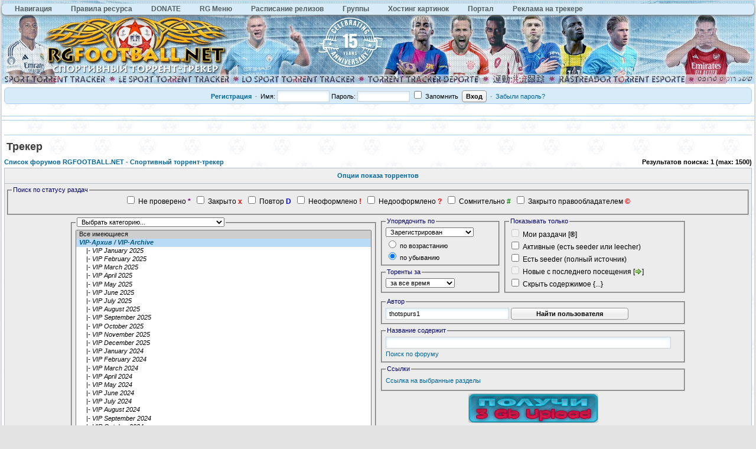

--- FILE ---
content_type: text/html
request_url: http://rgfootball.net/tracker.php?rid=3825
body_size: 23115
content:
<!DOCTYPE HTML PUBLIC "-//W3C//DTD HTML 4.01//EN" "http://www.w3.org/TR/html4/strict.dtd"><html dir="ltr">
<head>
 <title>Трекер</title>
 <meta http-equiv="Content-Type" content="text/html; charset=UTF-8" />
 <meta http-equiv="Content-Style-Type" content="text/css" />
  <meta name="description" content="спортивный торрент трекер, скачать футбол, хоккей, баскетбол, теннис, биатлон, спорт, football, soccer, Лига Чемпионов, Champions League, WC 2018, WC 2022, WC 2026">
 <meta name="keywords" content="торрент трекер, игры, скачать, спорт, футбол, хоккей, баскетбол, теннис, биатлон, кхл, нхл, формула 1, sport, football, soccer, онлайн футбол, Лига Чемпионов, Champions League, WC 2018, WC 2022, WC 2026">
  <link rel="stylesheet" href="./templates/default/css/main.css?v=1" type="text/css">
<link rel="stylesheet" href="./templates/default/css/ui.css">


<link rel="alternate" type="application/rss+xml" title="RSS" href="http://rgfootball.net/rss.php" />
<link rel="alternate" type="application/atom+xml" title="Atom" href="http://rgfootball.net/rss.php?atom" />
 <link rel="shortcut icon" href="./favicon.ico" type="image/x-icon">
 <link rel="search" type="application/opensearchdescription+xml" href="opensearch_desc.xml" title="RGFOOTBALL.NET - Спортивный торрент-трекер (Forum)" />
 <link rel="search" type="application/opensearchdescription+xml" href="opensearch_desc_bt.xml" title="RGFOOTBALL.NET - Спортивный торрент-трекер (Tracker)" />
 <script type="text/javascript" src="./misc/js/jquery.pack.js"></script>
 <script type="text/javascript" src="./misc/js/jquery.ui.js"></script>
 <script type="text/javascript" src="./misc/js/main.js?v=1"></script>
 <script type="text/javascript" src="./misc/js/bbcode.js?v=1"></script>
  
  <script type="text/javascript">
  var postImg_MaxWidth = screen.width - 202;
  var postImgAligned_MaxWidth = Math.round(screen.width/3);
  var attachImg_MaxWidth = screen.width - 280;
  var ExternalLinks_InNewWindow = '1';
  var hidePostImg = false;

  function copyText_writeLink(node)
  {
  	if (!is_ie) return;
  	document.write('<p style="float: right;"><a class="txtb" onclick="if (ie_copyTextToClipboard('+node+')) alert(\'Код скопирован в буфер обмена\'); return false;" href="#">скопировать в буфер обмена</a></p>');
  }
  function initPostBBCode(context)
  {
  	initSpoilers(context);
  	initExternalLinks(context);
  	initPostImages(context);
        initYoutube(context);
  }
function initYoutube(context)
{
	var apostLink = $('a.postLink', context);
	for (var i = 0; i < apostLink.length; i++) {
		if (/^http:\/\/www.youtube.com\/watch\?(.*)?(&?v=([a-z0-9\-_]+))(.*)?|http:\/\/youtu.be\/.+/i.test(apostLink[i].href)) {
			var a = document.createElement('span');
			a.className = 'YTLink';
			a.innerHTML = '<span title="Начать проигрывание на текущей странице" class="YTLinkButton">&#9658;</span>';
			window.addEvent(a, 'click', function (e) {
				var vhref = e.target.nextSibling.href.replace(/^http:\/\/www.youtube.com\/watch\?(.*)?(&?v=([a-z0-9\-_]+))(.*)?|http:\/\/youtu.be\//ig, "http://www.youtube.com/embed/$3");
				var text  = e.target.nextSibling.innerText != "" ? e.target.nextSibling.innerText : e.target.nextSibling.href;
				$('#Panel_youtube').remove();
				ypanel('youtube', {
					title: '<b>' + text + '</b>',
					resizing: 0,
					width: 862,
					height: 550,
					content: '<iframe width="853" height="510" frameborder="0" allowfullscreen="" src="' + vhref + '?wmode=opaque"></iframe>'
				});
			});
			apostLink[i].parentNode.insertBefore(a, apostLink[i]);
			a.appendChild(apostLink[i]);
			if (/<var class="postImg/i.test(apostLink[i].innerHTML)) {
				$(apostLink[i]).parent().css({
					backgroundColor: 'transparent',
					border: 'none'
				}).find('.YTLinkButton').css({
					margin: '0px'
				});
			}
		}
	}
}
  function initPostImages(context)
  {
  	var context = context || 'body';
  	if (hidePostImg) return;
  	var $in_spoilers = $('div.sp-body var.postImg', context);
  	$('var.postImg', context).not($in_spoilers).each(function(){
  		var $v = $(this);
  		var src = $v.attr('title');
  		var $img = $('<img src="'+ src +'" class="'+ $v.attr('class') +'" alt="pic" />');
  		$img = fixPostImage($img);
  		var maxW = ($v.hasClass('postImgAligned')) ? postImgAligned_MaxWidth : postImg_MaxWidth;
  		$img.bind('click', function(){ return imgFit(this, maxW); });
  		if (user.opt_js.i_aft_l) {
  			$('#preload').append($img);
  			var loading_icon = '<a href="'+ src +'" target="_blank"><img src="images/pic_loading.gif" alt="" /></a>';
  			$v.html(loading_icon);
  			if ($.browser.msie) {
  				$v.after('<wbr>');
  			}
  			$img.one('load', function(){
  				imgFit(this, maxW);
  				$v.empty().append(this);
  			});
  		}
  		else {
  			$img.one('load', function(){ imgFit(this, maxW) });
  			$v.empty().append($img);
  			if ($.browser.msie) {
  				$v.after('<wbr>');
  			}
  		}
  	});
  }
function initSpoilers(context)
{
	$('div.sp-body', context).each(function(){
		var $sp_body = $(this);
		var name = this.title || 'скрытый текст';
		this.title = '';
		var $sp_head = $('<div class="sp-head folded clickable">'+ name +'</div>');
		$sp_head.insertBefore($sp_body).click(function(e){
			if (!$sp_body.hasClass('inited')) {
				initPostImages($sp_body);
				var $sp_fold_btn = $('<div class="sp-fold clickable">[свернуть]</div>').click(function(){
					$.scrollTo($sp_head, { duration:200, axis:'y', offset:-200 });
					$sp_head.click().animate({opacity: 0.1}, 500).animate({opacity: 1}, 700);
				});
				$sp_body.prepend('<div class="clear"></div>').append('<div class="clear"></div>').append($sp_fold_btn).addClass('inited');
			}
			if (e.shiftKey) {
				e.stopPropagation();
				e.shiftKey = false;
				var fold = $(this).hasClass('unfolded');
				$('div.sp-head', $($sp_body.parents('td')[0])).filter( function(){ return $(this).hasClass('unfolded') ? fold : !fold } ).click();
			}
			else {
				$(this).toggleClass('unfolded');
				$sp_body.slideToggle('fast');
			}
		});
	});
}

  function initExternalLinks(context)
  {
  	var context = context || 'body';
  	if (ExternalLinks_InNewWindow) {
  		$("a.postLink:not([href*='"+ window.location.hostname +"/'])", context).attr({ target: '_blank' });
  		//$("a.postLink:not([@href*='"+ window.location.hostname +"/'])", context).replaceWith('<span style="color: red;">Р РЋРЎРѓРЎвЂ№Р В»Р С”Р С‘ Р В·Р В°Р С—РЎР‚Р ВµРЎвЂ°Р ВµР Р…РЎвЂ№</span>');
  	}
  }
function fixPostImage ($img)
{
	var banned_image_hosts = /tinypic|imagebanana|hidebehind|ipicture/i;  // imageshack
	var src = $img[0].src;
	if (src.match(banned_image_hosts)) {
		$img.wrap('<a href="'+ this.src +'" target="_blank"></a>').attr({ src: "images/smiles/tr_oops.gif", title: "RGFootball.tv" });
	}
	return $img;
}


  $(document).ready(function(){
  	$('div.post_wrap, div.signature').each(function(){ initPostBBCode( $(this) ) });
  });
 </script>
 <script type="text/javascript">
  var BB            = {};
  var BB_ROOT       = "./";
  var cookieDomain  = "";
  var cookiePath    = "/";
  var cookieSecure  = 0;
  var cookiePrefix  = "bb_";
  var LOGGED_IN     = 0;
  var InfoWinParams = 'HEIGHT=510,resizable=yes,WIDTH=780';

  var user = {
  	opt_js: {},

  	set: function(opt, val, days, reload) {
  		this.opt_js[opt] = val;
  		setCookie('opt_js', $.toJSON(this.opt_js), days);
  		if (reload) {
  			window.location.reload();
  		}
  	}
  }
  
  var ajax = new Ajax('./ajax.php', 'POST', 'json');


  function getElText (e)
  {
  	var t = '';
  	if (e.textContent !== undefined) { t = e.textContent; } else if (e.innerText !== undefined) { t = e.innerText; } else { t = jQuery(e).text(); }
  	return t;
  }
  function escHTML (txt) {
  	return txt.replace(/</g, '&lt;');
  }

  $(document).ready(function(){
  	$('.tablesorter').tablesorter(); //	{debug: true}
  });function post2url (url, params) {
	params = params || {};
	var f = document.createElement('form');
	f.setAttribute('method', 'post');
	f.setAttribute('action', url);
	params['form_token'] = '';
	for (var k in params) {
		var h = document.createElement('input');
		h.setAttribute('type', 'hidden');
		h.setAttribute('name', k);
		h.setAttribute('value', params[k]);
		f.appendChild(h);
	}
	document.body.appendChild(f);
	f.submit();
	return false;
}
 </script>

 <!--[if lt IE 7]><script type="text/javascript">
  $(document).ready(ie6_make_clickable_labels);

  $(document).ready(function(){
  	$('div.menu-sub').prepend('<iframe class="ie-fix-select-overlap"></iframe>'); // iframe for IE select box z-index issue
  	Menu.iframeFix = true;
  });
 </script><![endif]-->

 <!--[if gte IE 7]><style type="text/css">input[type="checkbox"] { margin-bottom: -1px; }</style><![endif]-->
 <!--[if lte IE 6]><style type="text/css">.forumline th { height: 24px; padding: 2px 4px; }</style><![endif]-->
 <!--[if IE]><style type="text/css">.code-copy { display: block; }.post-hr   { margin: 2px auto; }</style><![endif]-->

 <style type="text/css">
	.menu-sub, #ajax-loading, #ajax-error, var.ajax-params, .sp-title, .q-post { display: none; }
</style>
<!-- MOD : Thumbnails BBcode With ACP - Start -->
<script type="text/javascript" src="highslide/highslide.min.js?v=419"></script>
<link rel="stylesheet" type="text/css" href="highslide/highslide.css" />
<!--[if lt IE 7]>
<link rel="stylesheet" type="text/css" href="highslide/highslide-ie6.css" />
<![endif]-->
<!-- MOD : Thumbnails BBcode With ACP - End -->
<script type="text/javascript" src="./misc/js/scrolltopcontrol.js"></script>

<script type="text/javascript">
var pageTracker = _gat._getTracker("");
pageTracker._initData();
pageTracker._trackPageview();
</script>
<script type="text/javascript">
$(function(){
	$('#cse-search-btn, #cse-search-btn-top').click(function(){
		var text_match_input_id = $(this).attr('href');
		var text_match = $('#'+text_match_input_id).val();
		if (text_match == '') {
			$('#'+text_match_input_id).addClass('hl-err-input').focus();
			return false;
		}
		$('#cse-text-match').val( text_match );
		$('#cse-submit-btn').click();
		return false;
	});

	$('#quick-search').submit(function(){
		var action = $('#search-action').val();
		var txt = $('#search-text').val();
		if (txt=='Поиск...' || txt == '') {
			$('#search-text').val('').addClass('hl-err-input').focus();
			return false;
		}
		if (action == 'cse') {
			$('#cse-search-btn-top').click();
			return false;
		}
		else {
			$(this).attr('action', action);
		}
	});
});
</script>
<script type="text/javascript">
  window.___gcfg = {lang: 'ru'};

  (function() {
    var po = document.createElement('script'); po.type = 'text/javascript'; po.async = true;
    po.src = 'https://apis.google.com/js/plusone.js';
    var s = document.getElementsByTagName('script')[0]; s.parentNode.insertBefore(po, s);
  })();
</script>
<div id="cse-form-holder" style="display: none;">
<form action="search_cse.php" id="cse-search-box">
	<input type="hidden" name="cx" value="000330974855029081329:pxdralc8bfo" />
	<input type="hidden" name="cof" value="FORID:9" />
	<input type="hidden" name="ie" value="windows-1251" />
	<input type="text" name="q" size="60" value="" id="cse-text-match" />
	<input type="submit" name="sa" value="Поиск в Google" id="cse-submit-btn" />
</form>
</div>
<!--/cse-->

<!--dls--> 
<script type="text/javascript"> 
$(function(){ 
$('a.dl-stub').click(function(){ 
$('#dl-form').attr('action', this.href); 
$('#dl-sid').val( getCookie('bb_sid') ); 
$('#dl-form').submit(); 
return false; 
}); 
}); 
</script> 
<div style="display: none;"> 
<form action="" id="dl-form" method="post"> 
<input id="dl-sid" type="hidden" name="sid" value="" /> 
</form> 
</div> 
<!--/dls-->
</head>
<body onload="checkuserage()">
<body>
<div id='zone_1912466229'></div>
<script>
    (function(w,d,o,g,r,a,m){
        var cid='zone_1912466229';
        w[r]=w[r]||function(){(w[r+'l']=w[r+'l']||[]).push(arguments)};
        function e(b,w,r){if((w[r+'h']=b.pop())&&!w.ABN){
            var a=d.createElement(o),p=d.getElementsByTagName(o)[0];a.async=1;
            a.src='https://cdn.'+w[r+'h']+'/libs/e.js';a.onerror=function(){e(g,w,r)};
            p.parentNode.insertBefore(a,p)}}e(g,w,r);
        w[r](cid,{id:1912466229,domain:w[r+'h']});
    })(window,document,'script',['trafficdok.com'],'ABNS');
</script>
</body>
<!-- BEGIN ADVERTSERVE CODE -->
<!-- END ADVERTSERVE CODE -->

<div id="ajax-loading"></div><div id="ajax-error"></div>


<div id="preload" style="position: absolute; overflow: hidden; top: 0; left: 0; height: 1px; width: 1px;"></div>

<div id="body_container">

<!--******************-->
<!--======-->


<script type="text/javascript">
if (top != self) {
	allowed_self = /^(translate\.googleusercontent\.com)$/;
	if (!self.location.hostname.match(allowed_self)) {
		$(function(){
			$('body').html('<center><h1><br /><br />Похоже вас пытаются обмануть<br />Сайт '+ self.location.hostname +' открыт во фрейме</h1></center>');
		});
	}
}
</script>

<!--page_container-->
<div id="page_container">
<a name="top"></a>

<!--page_header-->
<div id="page_header">
<!--main_nav-->
<div id="main-nav">
<ul id="menu" style="margin:5px 0;">
	<li><a href="index.php">Навигация</a>
                    <ul>
                         <li><a href="tracker.php">Поиск по трекеру</a></li>
                         <li><a href="search.php">Поиск по форуму</a></li>
                         <li><a href="search_cse.php">Поиск в Google</a></li>
                         <li><a href="memberlist.php">Пользователи</a></li>
                    </ul>
               </li>
               <li><a href="viewtopic.php?t=3">Правила ресурса</a>
               </li>
               </li>
               <li><a href="donate.php">DONATE</a>
               </li>
               </li>
               <li><a href="index.php">RG Меню</a>
                    <ul>
                         <li><a href="order.php">Просьбы о записи трансляций</a>
                         <li><a href="https://vk.com/rgfnet">Вконтакте</a></li>
                         <li><a href="rss.php">RSS</a></li>
                         <li><a href="mytop.php">Лучшие пользователи</a></li>
                    </ul>
               </li>
               <li><a href="viewforum.php?f=42">Расписание релизов</a>
                    <ul>
                         <li><a href="viewforum.php?f=109">Футбол</a></li>
                         <li><a href="viewtopic.php?t=5935">Остальной спорт</a></li>
                          <li><a href="viewtopic.php?t=3071">Украинские каналы</a></li>
                    </ul>
               </li>
               <li><a href="groupcp.php">Группы</a>
                    <ul>
                         <li><a href="groupcp.php?g=1">Администраторы</a></li>
                         <li><a href="groupcp.php?g=23">RG Football</a></li>
                         <li><a href="groupcp.php?g=42">Модераторы</a></li>
                         <li><a href="groupcp.php?g=138">V.I.P. Group</a></li>
                         <li><a href="groupcp.php?g=242">VIP-Light</a></li>
						 <li><a href="groupcp.php?g=3">Top User</a></li>
                    </ul>
               </li>
               <li><a href="http://rgfootball.tv/" target="_blank">Хостинг картинок</a>
               </li>
               <li><a href="portal.php">Портал</a>
               </li>
               <li><a href="viewtopic.php?t=22304">Реклама на трекере</a>
               </li>
               </li>
</ul>
<script type="text/javascript">
    $(function() {
      if ($.browser.msie && $.browser.version.substr(0,1)<7)
      {
        $('li').has('ul').mouseover(function(){
            $(this).children('ul').css('visibility','visible');
            }).mouseout(function(){
            $(this).children('ul').css('visibility','hidden');
            })
      }
    });        
</script>

</div>
<!--logo-->
<div id="logo">
    <a href="./index.php"><img src="./templates/default/images/logo_up_euro_2025_v3.jpg" alt="RGFOOTBALL.NET - Спортивный торрент-трекер" width="100%"></a>
</div>
<!--/logo-->

<!-- floatrx\search-form -->

<div style="position: absolute; top: 10px; right: 16px;">
 <div style="background-position: -160px 0px; 
    width: 10px ! important; position: absolute; left: -45px; top: 0px;" 
    class="srch_bg">&nbsp;
  </div>
  
</div>



<!-- srch -->

<!--	<form onsubmit="$(this).attr('action', $('#search-action').val());
		var txt=$('#search-text').val(); return !(txt=='поиск...' || !txt);" method="post" action="" id="quick-search">
		<input type="hidden" value="1" name="max"/>
		<input type="hidden" value="1" name="to"/>
		<input type="text" style="padding-left: 15px;  position: absolute; top:0px" class="srch_bg" value="поиск..." onblur="if(this.value=='') this.value='поиск...';" onfocus="if(this.value=='поиск...') this.value='';" name="nm" id="search-text"/>
		<select class="sel_bg" id="search-action">
			<option selected="selected" value="tracker.php"> по трекеру </option>
			<option value="search.php"> по форуму </option>
					</select>
		<input type="submit" style="width: 60px;" value="»" class="med bold"/>
	</form> -->




 <!-- set focus to search-form -->
 
<!-- 
<script language="JavaScript">
   document.srch.nm.focus(); 
</script>
-->


<!--login form-->
<div class="topmenu ui-corner-all">
   <table width="100%" cellpadding="0" cellspacing="0">
   <tr>
      
            <td class="tCenter pad_2">
         <a href="profile.php?mode=register" id="register_link"><b>Регистрация</b></a>
         &nbsp;&#0183;&nbsp;
            <form action="./login.php" method="post">
            Имя: <input type="text" name="login_username" size="12" tabindex="1" accesskey="l" />
            Пароль: <input type="password" name="login_password" size="12" tabindex="2" />
            <label title="Автоматически входить при каждом посещении"><input type="checkbox" name="autologin" value="1" tabindex="3" /> Запомнить</label>&nbsp;
            <input type="submit" name="login" value="Вход" tabindex="4" />
         </form> 
         &nbsp;&#0183;&nbsp;
         <a href="profile.php?mode=sendpassword">Забыли пароль?</a>
      </td>
         </tr>
   </table>
</div>

<!--/login form-->


<br />
<HR SIZE="10">
<center>
<!-- BEGIN ADVERTSERVE CODE -->
<HR SIZE="10">
<!--breadcrumb-->
<!--<div id="breadcrumb"></div>-->
<!--/breadcrumb-->


</div>
<!--/page_header-->

<!--menus-->


<!--/menus-->



<!--page_content-->
<div id="page_content">
<table cellspacing="0" cellpadding="0" border="0" style="width: 100%;">

 <tr>
<!--main_content-->
  <td id="main_content">
   <div id="main_content_wrap">
  

<!--=======================-->
<!--***********************-->



<!-- page_header.tpl END -->
<!-- module_xx.tpl START -->
<div class="menu-sub" id="pg-jump">
	<table cellspacing="1" cellpadding="4">
	<tr><th>К странице...</th></tr>
	<tr><td>
		<form onsubmit="return go_to_page();" method="get">
			<input id="pg-page" type="text" size="5" maxlength="4" />
			<input type="submit" value="Перейти"/>
		</form>
	</td></tr>
	</table>
</div>
<script type="text/javascript">
function go_to_page ()
{
	var page_num = (parseInt( $('#pg-page').val() ) > 1) ? $('#pg-page').val() : 1;
	var pg_start = (page_num - 1) * 50;
	window.location = 'tracker.php?search_id=&start=' + pg_start;
	return false;
}
</script>

<a name="start"></a>
<h1 class="pagetitle">Трекер</h1>

<div class="nav">
	<p class="floatL"><a href="./index.php">Список форумов RGFOOTBALL.NET - Спортивный торрент-трекер</a></p>
	<p class="floatR">Результатов поиска: 1 (max: 1500)</p>	<div class="clear"></div>
</div>



<style type="text/css">
#fs-nav .b { font-weight: bold; }
#fs-nav li, #fs-nav-close { cursor: pointer; }
#fs-nav span.f:hover, #fs-nav-close:hover { color: blue; background: #DEE2E4; }
#fs-nav-list { border: 3px double #9AA7AD; background: #EFEFEF; padding: 8px; max-height: 500px; overflow: auto; }
#fs-sel-cat { min-width: 250px; max-width: 300px; }
#fs-sel-cat option.cat-title { font-weight: bold; color: #005A88; background: #F5F5F5; }
</style>

<script type="text/javascript">
var FSN = {
	fs_all      : '',
	fs_og       : [],
	fs_lb       : [],
	sel_width   : null,
	scroll      : $.browser.mozilla,
	nav_inited  : false,

	show_nav: function() {
		$('#fs>legend').empty().append( $('#fs-nav-legend').contents() );
	},
	build_nav: function() {

		if (FSN.nav_inited) return;

		var $fieldset = $('fieldset#fs');
		var $select = $('select:last', $fieldset);
		var $optgroup = $('optgroup', $select);

		$optgroup.each(function(i){
			var $og = $(this);
			$og.attr({ id: 'og-'+i });
			FSN.fs_og[i] = $(this).html();
			FSN.fs_lb[i] = $(this).attr('label');
			$('#fs-sel-cat').append('<option class="cat-title" value="'+ i +'">&nbsp;&nbsp;&middot;&nbsp;'+ FSN.fs_lb[i] +'&nbsp;</option>\n');
			$('<li><span class="b">'+ FSN.fs_lb[i] +'</span>\n<ul id="nav-c-'+ i +'"></ul>\n</li>').appendTo('#fs-nav-ul').click(function(){
				if (FSN.scroll) {
					$select.scrollTo('#og-'+i);
				}
			});
			$('option', $og).each(function(){
				var $op = $(this);
				if ($op[0].className) {
					$('<li><span class="f">'+ $op.html() +'</span>\n</li>').appendTo('#nav-c-'+ i).click(function(e){
						e.stopPropagation();
						if (FSN.scroll) {
							$select.scrollTo( '#'+$op.attr('id'), { duration:300 } ).scrollTo( '-=3px' );
						}
						$('option', $select).removeAttr('selected');
						$('#'+$op.attr('id')).attr({ selected: 1 });
						$('#fs-nav-list').fadeOut();
					});
				}
			});
		});

		$('#fs-nav-ul').treeview({ collapsed: true });
		// фикс для FF2, чтобы меню не выстраивалось лесенкой
		if ($.browser.mozilla && parseFloat($.browser.version) <= 1.8) {
			$('#fs-nav-list ul').after('<div style="margin-top: 1px;"></div>');
		}

		$('#fs-sel-cat').bind('change', function(){
			var i = $(this).val();
			if (FSN.sel_width == null) {
				FSN.sel_width = $select.width() + 4;
			}
			// опера не понимает <optgroup> при популяции селекта [http://dev.jquery.com/ticket/3040]
			if ($.browser.opera) {
				if (i == 'all') {
					$select.empty().append('<option id="fs--1" value="-1">&nbsp;Все имеющиеся</option>\n');
					$.each(FSN.fs_og, function(i, v){
					 $select.append( $(document.createElement('optgroup')).attr('label', FSN.fs_lb[i]).append(FSN.fs_og[i]) );
					});
				}
				else {
					$select.empty().append( $(document.createElement('optgroup')).attr('label', FSN.fs_lb[i]).append(FSN.fs_og[i]) );
				}
			}
			else {
				if (i == 'all') {
					var fs_html = FSN.fs_all;
				}
				else {
					var fs_html = '<optgroup label="'+ FSN.fs_lb[i] +'">'+ FSN.fs_og[i] +'</optgroup>';
				}
				$select.html(fs_html).focus();
			}
			if (i == 'all') {
				$('#fs-nav-menu').show();
			}
			else {
				$('#fs-nav-menu').hide();
			}
			$select.width(FSN.sel_width);
		});

		FSN.fs_all = $select.html();

		FSN.nav_inited = true;
	}
};

$(function(){
	FSN.show_nav();
	$('#fs legend').one('mouseenter', FSN.build_nav);
});
</script>


<div class="menu-sub" id="fs-nav-list">
	<div class="tRight"><span id="fs-nav-close" class="med" onclick="$('#fs-nav-list').hide();"> [ спрятать ] </span></div>
	<ul id="fs-nav" class="tree-root"></ul>
</div>

<form method="POST" name="post" action="tracker.php#results">

<input type="hidden" name="prev_allw" value="1" />
<input type="hidden" name="prev_a" value="0" />
<input type="hidden" name="prev_not_checked" value="0" />
<input type="hidden" name="prev_closed" value="0" />
<input type="hidden" name="prev_d" value="0" />
<input type="hidden" name="prev_not_perfect" value="0" />
<input type="hidden" name="prev_part_perfect" value="0" />
<input type="hidden" name="prev_fishily" value="0" />
<input type="hidden" name="prev_copy" value="0" />
<input type="hidden" name="prev_dla" value="0" />
<input type="hidden" name="prev_dlc" value="0" />
<input type="hidden" name="prev_dld" value="0" />
<input type="hidden" name="prev_dlw" value="0" />
<input type="hidden" name="prev_my" value="0" />
<input type="hidden" name="prev_new" value="0" />
<input type="hidden" name="prev_sd" value="0" />
<input type="hidden" name="prev_da" value="1" />
<input type="hidden" name="prev_dc" value="0" />
<input type="hidden" name="prev_df" value="1" />
<input type="hidden" name="prev_ds" value="0" />

<table class="bordered w100" cellspacing="0">
<col class="row1">
<tr>
	<th class="thHead">Опции показа торрентов</th>
</tr>
<tr>
	<td class="row4" style="padding: 4px";>

            <fieldset>
            <legend>Поиск по статусу раздач</legend>
            <div class="gen">
            <p class="chbox"><center><label><input type="checkbox"  name="not_checked"  value="1"  />&nbsp;Не проверено&nbsp;</label><span style="color: purple;"><b>*</b></span>&nbsp; <label><input type="checkbox"  name="closed"  value="1"  />&nbsp;Закрыто&nbsp;</label><span style="color: red;"><b>x</b></span>&nbsp; <label><input type="checkbox"  name="d"  value="1"  />&nbsp;Повтор&nbsp;</label><span style="color: blue;"><b>D</b></span>&nbsp; <label><input type="checkbox"  name="not_perfect"  value="1"  />&nbsp;Неоформлено&nbsp;</label><span style="color: red;"><b>!</b></span>&nbsp; <label><input type="checkbox"  name="part_perfect"  value="1"  />&nbsp;Недооформлено&nbsp;</label><span style="color: red;"><b>?</b></span>&nbsp; <label><input type="checkbox"  name="fishily"  value="1"  />&nbsp;Сомнительно&nbsp;</label><span style="color: green;"><b>#</b></span>&nbsp; <label><input type="checkbox"  name="copy"  value="1"  />&nbsp;Закрыто правообладателем&nbsp;</label><span style="color: red;"><b>&copy;</b></span>&nbsp;</center>&nbsp</p>
            </div>
            </fieldset>

		<table class="fieldsets borderless bCenter pad_0" cellspacing="0">
		<tr>
			<td height="1" rowspan="2" width="50%">
				<fieldset>
				<legend>
					<select id="fs-sel-cat"><option value="all">&nbsp;Выбрать категорию...&nbsp;</option></select>
					<span id="fs-nav-menu" style="display: none">&middot;&nbsp;<a class="menu-root" href="#fs-nav-list">перейти к разделу</a></span>
				</legend>
				<div>
					<p class="select">
<select id="fs" style="width: 100%;" name="f[]" multiple="multiple" size="24">
<option value="-1" selected="selected" >&nbsp;Все имеющиеся</option>
<optgroup label="&nbsp;VIP-Архив / VIP-Archive">
<option id="fs-224" value="224">&nbsp;|-&nbsp;VIP January 2025&nbsp;</option>
<option id="fs-225" value="225">&nbsp;|-&nbsp;VIP February 2025&nbsp;</option>
<option id="fs-402" value="402">&nbsp;|-&nbsp;VIP March 2025&nbsp;</option>
<option id="fs-403" value="403">&nbsp;|-&nbsp;VIP April 2025&nbsp;</option>
<option id="fs-408" value="408">&nbsp;|-&nbsp;VIP May 2025&nbsp;</option>
<option id="fs-409" value="409">&nbsp;|-&nbsp;VIP June 2025&nbsp;</option>
<option id="fs-436" value="436">&nbsp;|-&nbsp;VIP July 2025&nbsp;</option>
<option id="fs-438" value="438">&nbsp;|-&nbsp;VIP August 2025&nbsp;</option>
<option id="fs-448" value="448">&nbsp;|-&nbsp;VIP September 2025&nbsp;</option>
<option id="fs-449" value="449">&nbsp;|-&nbsp;VIP October 2025&nbsp;</option>
<option id="fs-450" value="450">&nbsp;|-&nbsp;VIP November 2025&nbsp;</option>
<option id="fs-451" value="451">&nbsp;|-&nbsp;VIP December 2025&nbsp;</option>
<option id="fs-235" value="235">&nbsp;|-&nbsp;VIP January 2024&nbsp;</option>
<option id="fs-247" value="247">&nbsp;|-&nbsp;VIP February 2024&nbsp;</option>
<option id="fs-250" value="250">&nbsp;|-&nbsp;VIP March 2024&nbsp;</option>
<option id="fs-252" value="252">&nbsp;|-&nbsp;VIP April 2024&nbsp;</option>
<option id="fs-273" value="273">&nbsp;|-&nbsp;VIP May 2024&nbsp;</option>
<option id="fs-275" value="275">&nbsp;|-&nbsp;VIP June 2024&nbsp;</option>
<option id="fs-375" value="375">&nbsp;|-&nbsp;VIP July 2024&nbsp;</option>
<option id="fs-378" value="378">&nbsp;|-&nbsp;VIP August 2024&nbsp;</option>
<option id="fs-382" value="382">&nbsp;|-&nbsp;VIP September 2024&nbsp;</option>
<option id="fs-384" value="384">&nbsp;|-&nbsp;VIP October 2024&nbsp;</option>
<option id="fs-385" value="385">&nbsp;|-&nbsp;VIP November 2024&nbsp;</option>
<option id="fs-386" value="386">&nbsp;|-&nbsp;VIP December 2024&nbsp;</option>
</optgroup>
<optgroup label="&nbsp;Олимпийские игры / Olympic Games">
<option id="fs-464" value="464" class="root_forum has_sf">Летние Олимпийские игры 2024 /...&nbsp;</option>
<option id="fs-440" value="440">&nbsp;|-&nbsp;VIP-Extra Olympics 2024&nbsp;</option>
<option id="fs-486" value="486">&nbsp;|-&nbsp;Церемонии&nbsp;</option>
<option id="fs-487" value="487">&nbsp;|-&nbsp;Футбол&nbsp;</option>
<option id="fs-489" value="489">&nbsp;|-&nbsp;Баскетбол&nbsp;</option>
<option id="fs-491" value="491">&nbsp;|-&nbsp;Волейбол&nbsp;</option>
<option id="fs-500" value="500">&nbsp;|-&nbsp;Гандбол&nbsp;</option>
<option id="fs-488" value="488">&nbsp;|-&nbsp;Теннис&nbsp;</option>
<option id="fs-490" value="490">&nbsp;|-&nbsp;Бокс&nbsp;</option>
<option id="fs-331" value="331">&nbsp;|-&nbsp;Лёгкая атлетика&nbsp;</option>
<option id="fs-330" value="330">&nbsp;|-&nbsp;Тяжёлая атлетика&nbsp;</option>
<option id="fs-329" value="329">&nbsp;|-&nbsp;Водные виды спорта и гребля&nbsp;</option>
<option id="fs-323" value="323">&nbsp;|-&nbsp;Велоспорт&nbsp;</option>
<option id="fs-324" value="324">&nbsp;|-&nbsp;Гимнастика&nbsp;</option>
<option id="fs-327" value="327">&nbsp;|-&nbsp;Борьба и единоборства&nbsp;</option>
<option id="fs-292" value="292">&nbsp;|-&nbsp;Другие виды спорта&nbsp;</option>
<option id="fs-304" value="304">&nbsp;|-&nbsp;Обзорные и тематические...&nbsp;</option>
<option id="fs-431" value="431">&nbsp;|-&nbsp;Архив - Олимпиады прошлых лет&nbsp;</option>
<option id="fs-465" value="465" class="root_forum has_sf">Зимние Олимпийские игры 2022 /...&nbsp;</option>
<option id="fs-473" value="473">&nbsp;|-&nbsp;Церемонии&nbsp;</option>
<option id="fs-483" value="483">&nbsp;|-&nbsp;Биатлон&nbsp;</option>
<option id="fs-485" value="485">&nbsp;|-&nbsp;Фигурное катание&nbsp;</option>
<option id="fs-467" value="467">&nbsp;|-&nbsp;Лыжный спорт&nbsp;</option>
<option id="fs-474" value="474">&nbsp;|-&nbsp;Хоккей&nbsp;</option>
<option id="fs-475" value="475">&nbsp;|-&nbsp;Конькобежный спорт/Шорт-трек&nbsp;</option>
<option id="fs-484" value="484">&nbsp;|-&nbsp;Бобслей/Санный спорт/Скелетон&nbsp;</option>
<option id="fs-481" value="481">&nbsp;|-&nbsp;Сноуборд/Фристайл/Кёрлинг&nbsp;</option>
<option id="fs-482" value="482">&nbsp;|-&nbsp;Обзорные и тематические...&nbsp;</option>
<option id="fs-476" value="476">&nbsp;|-&nbsp;Архив - Олимпиады прошлых лет&nbsp;</option>
</optgroup>
<optgroup label="&nbsp;Футбол / Football">
<option id="fs-141" value="141" class="root_forum has_sf">2026 FIFA World Cup / Чемпионат мира 2026&nbsp;</option>
<option id="fs-556" value="556">&nbsp;|-&nbsp;⚽️VIP-Extra FIFA WC 2026&nbsp;</option>
<option id="fs-557" value="557">&nbsp;|-&nbsp;⚽️VIP FIFA WC 2026&nbsp;</option>
<option id="fs-525" value="525">&nbsp;|-&nbsp;⚽️VIP-Light FIFA WC 2026&nbsp;</option>
<option id="fs-157" value="157">&nbsp;|-&nbsp;FIFA WC 2026&nbsp;</option>
<option id="fs-579" value="579">&nbsp;|-&nbsp;FIFA WC 2026. Qualifiers&nbsp;</option>
<option id="fs-106" value="106" class="root_forum has_sf">2025 FIFA Club World Cup / Клубный чемпиона...&nbsp;</option>
<option id="fs-554" value="554">&nbsp;|-&nbsp;⚽️VIP-Extra 2025 FIFA Club World Cup&nbsp;</option>
<option id="fs-205" value="205">&nbsp;|-&nbsp;⚽️VIP-Archive 2025 FIFA Club World Cup&nbsp;</option>
<option id="fs-92" value="92">&nbsp;|-&nbsp;2025 FIFA Club World Cup&nbsp;</option>
<option id="fs-163" value="163" class="root_forum has_sf">EURO 2024 / Чемпионат Европы 2024&nbsp;</option>
<option id="fs-132" value="132">&nbsp;|-&nbsp;⚽️VIP-Extra 4K EURO 2024&nbsp;</option>
<option id="fs-508" value="508">&nbsp;|-&nbsp;⚽️VIP-Archive EURO 2024&nbsp;</option>
<option id="fs-513" value="513">&nbsp;|-&nbsp;UEFA EURO 2024&nbsp;</option>
<option id="fs-198" value="198">&nbsp;|-&nbsp;VIP UEFA Euro 2024 qualifying&nbsp;</option>
<option id="fs-195" value="195">&nbsp;|-&nbsp;UEFA Euro 2024 qualifying&nbsp;</option>
<option id="fs-580" value="580" class="root_forum has_sf">2022 FIFA World Cup / Чемпионат мира 2022&nbsp;</option>
<option id="fs-515" value="515">&nbsp;|-&nbsp;⚽️VIP-Extra FIFA SATFEEDS WC 2022&nbsp;</option>
<option id="fs-234" value="234">&nbsp;|-&nbsp;⚽️VIP-Extra FIFA 4K WC 2022&nbsp;</option>
<option id="fs-583" value="583">&nbsp;|-&nbsp;⚽️VIP-Archive FIFA WC 2022&nbsp;</option>
<option id="fs-581" value="581">&nbsp;|-&nbsp;FIFA WC 2022&nbsp;</option>
<option id="fs-582" value="582">&nbsp;|-&nbsp;FIFA WC 2022. Qualifiers&nbsp;</option>
<option id="fs-432" value="432" class="root_forum has_sf">2018 FIFA World Cup / Чемпионат мира 2018&nbsp;</option>
<option id="fs-535" value="535">&nbsp;|-&nbsp;⚽️VIP-Extra FIFA WC 2018 4K&nbsp;</option>
<option id="fs-559" value="559">&nbsp;|-&nbsp;⚽️VIP-Extra FIFA WC 2018 Sat Feed&nbsp;</option>
<option id="fs-574" value="574">&nbsp;|-&nbsp;⚽️VIP-Archive FIFA WC 2018&nbsp;</option>
<option id="fs-185" value="185">&nbsp;|-&nbsp;FIFA WC 2018&nbsp;</option>
<option id="fs-136" value="136">&nbsp;|-&nbsp;FIFA WC 2018. Qualifiers&nbsp;</option>
<option id="fs-217" value="217">&nbsp;|-&nbsp;FIFA WC 2018. Reviews&nbsp;</option>
<option id="fs-458" value="458">&nbsp;|-&nbsp;VIP-Extra Archive FIFA WC 2018 Qualifiers&nbsp;</option>
<option id="fs-578" value="578" class="root_forum has_sf">2025-26 UEFA Champions League&nbsp;</option>
<option id="fs-13" value="13">&nbsp;|-&nbsp;⚽️VIP-Extra 4k + Sat Feed UCL&nbsp;</option>
<option id="fs-511" value="511">&nbsp;|-&nbsp;⚽️VIP-Extra+ UCL 2025-26&nbsp;</option>
<option id="fs-425" value="425">&nbsp;|-&nbsp;⚽️VIP UCL 2025-26&nbsp;</option>
<option id="fs-416" value="416">&nbsp;|-&nbsp;VIP-Light UCL 2025-26&nbsp;</option>
<option id="fs-340" value="340">&nbsp;|-&nbsp;Qualifying Rounds&nbsp;</option>
<option id="fs-342" value="342">&nbsp;|-&nbsp;League phase&nbsp;</option>
<option id="fs-344" value="344">&nbsp;|-&nbsp;Play-off&nbsp;</option>
<option id="fs-339" value="339" class="root_forum has_sf">2025-26 UEFA Europa League&nbsp;</option>
<option id="fs-12" value="12">&nbsp;|-&nbsp;⚽️VIP-Extra+ UEL 2025-26&nbsp;</option>
<option id="fs-343" value="343">&nbsp;|-&nbsp;League phase&nbsp;</option>
<option id="fs-341" value="341">&nbsp;|-&nbsp;Qualifying Rounds&nbsp;</option>
<option id="fs-345" value="345">&nbsp;|-&nbsp;Play-off&nbsp;</option>
<option id="fs-315" value="315" class="root_forum has_sf">2025-26 UEFA Europa Conference League&nbsp;</option>
<option id="fs-419" value="419">&nbsp;|-&nbsp;⚽️VIP-Extra+ 2025-26 UEFA ECL&nbsp;</option>
<option id="fs-114" value="114">&nbsp;|-&nbsp;Qualifying Rounds&nbsp;</option>
<option id="fs-165" value="165">&nbsp;|-&nbsp;League phase&nbsp;</option>
<option id="fs-164" value="164">&nbsp;|-&nbsp;Play-off&nbsp;</option>
<option id="fs-452" value="452" class="root_forum has_sf">2024-25 UEFA Champions League&nbsp;</option>
<option id="fs-558" value="558">&nbsp;|-&nbsp;⚽️VIP-Extra 4k + Sat Feed UCL&nbsp;</option>
<option id="fs-346" value="346">&nbsp;|-&nbsp;⚽️VIP-Extra UCL 2024-25&nbsp;</option>
<option id="fs-415" value="415">&nbsp;|-&nbsp;⚽️VIP UCL 2024-25&nbsp;</option>
<option id="fs-569" value="569">&nbsp;|-&nbsp;VIP-Light 2024-25&nbsp;</option>
<option id="fs-158" value="158">&nbsp;|-&nbsp;Qualifying Rounds&nbsp;</option>
<option id="fs-159" value="159">&nbsp;|-&nbsp;League phase&nbsp;</option>
<option id="fs-232" value="232">&nbsp;|-&nbsp;Play-off&nbsp;</option>
<option id="fs-160" value="160" class="root_forum has_sf">2024-25 UEFA Europa League&nbsp;</option>
<option id="fs-347" value="347">&nbsp;|-&nbsp;⚽️VIP-Extra UEL 2024-25&nbsp;</option>
<option id="fs-512" value="512">&nbsp;|-&nbsp;⚽️VIP UEL 2024-25&nbsp;</option>
<option id="fs-570" value="570">&nbsp;|-&nbsp;VIP-Light UEL 2024-25&nbsp;</option>
<option id="fs-161" value="161">&nbsp;|-&nbsp;Qualifying Rounds&nbsp;</option>
<option id="fs-162" value="162">&nbsp;|-&nbsp;League phase&nbsp;</option>
<option id="fs-231" value="231">&nbsp;|-&nbsp;Play-off&nbsp;</option>
<option id="fs-48" value="48" class="root_forum has_sf">2024-25 UEFA Europa Conference League&nbsp;</option>
<option id="fs-521" value="521">&nbsp;|-&nbsp;⚽️VIP-Extra UEFA ECL&nbsp;</option>
<option id="fs-442" value="442">&nbsp;|-&nbsp;⚽️VIP 2024-25 UEFA ECL&nbsp;</option>
<option id="fs-517" value="517">&nbsp;|-&nbsp;VIP-Light 2024-25 UEFA ECL&nbsp;</option>
<option id="fs-405" value="405">&nbsp;|-&nbsp;Qualifying Rounds&nbsp;</option>
<option id="fs-536" value="536">&nbsp;|-&nbsp;League phase&nbsp;</option>
<option id="fs-249" value="249">&nbsp;|-&nbsp;Play-off&nbsp;</option>
<option id="fs-3" value="3" class="root_forum has_sf">Англия/England&nbsp;</option>
<option id="fs-407" value="407">&nbsp;|-&nbsp;⚽️VIP-Extra 4k England&nbsp;</option>
<option id="fs-561" value="561">&nbsp;|-&nbsp;⚽️VIP-Extra EPL Classic&nbsp;</option>
<option id="fs-223" value="223">&nbsp;|-&nbsp;⚽️VIP England&nbsp;</option>
<option id="fs-553" value="553">&nbsp;|-&nbsp;VIP-Light England&nbsp;</option>
<option id="fs-538" value="538">&nbsp;|-&nbsp;Premier League 2025-26&nbsp;</option>
<option id="fs-412" value="412">&nbsp;|-&nbsp;National Cups 2025-26&nbsp;</option>
<option id="fs-418" value="418">&nbsp;|-&nbsp;Championship+ 2025-26&nbsp;</option>
<option id="fs-54" value="54">&nbsp;|-&nbsp;Premier League 2024-25&nbsp;</option>
<option id="fs-351" value="351">&nbsp;|-&nbsp;Championship+&nbsp;</option>
<option id="fs-53" value="53">&nbsp;|-&nbsp;National Cups up to 2026&nbsp;</option>
<option id="fs-55" value="55">&nbsp;|-&nbsp;Previous years matches&nbsp;</option>
<option id="fs-2" value="2" class="root_forum has_sf">Россия/СССР - Russia/USSR&nbsp;</option>
<option id="fs-381" value="381">&nbsp;|-&nbsp;VIP Russia&nbsp;</option>
<option id="fs-562" value="562">&nbsp;|-&nbsp;VIP-Light Russia&nbsp;</option>
<option id="fs-251" value="251">&nbsp;|-&nbsp;RPL 2025-26&nbsp;</option>
<option id="fs-423" value="423">&nbsp;|-&nbsp;National Cups 2025-26&nbsp;</option>
<option id="fs-496" value="496">&nbsp;|-&nbsp;FNL 2025-26&nbsp;</option>
<option id="fs-57" value="57">&nbsp;|-&nbsp;RPL 2024-25&nbsp;</option>
<option id="fs-56" value="56">&nbsp;|-&nbsp;National Cups up to 2025&nbsp;</option>
<option id="fs-46" value="46">&nbsp;|-&nbsp;Previous years matches&nbsp;</option>
<option id="fs-8" value="8" class="root_forum has_sf">Украина/Ukraine&nbsp;</option>
<option id="fs-563" value="563">&nbsp;|-&nbsp;VIP-Light Ukraine&nbsp;</option>
<option id="fs-410" value="410">&nbsp;|-&nbsp;UPL 2025-26&nbsp;</option>
<option id="fs-152" value="152">&nbsp;|-&nbsp;National Cups 2025-26&nbsp;</option>
<option id="fs-72" value="72">&nbsp;|-&nbsp;UPL 2024-25&nbsp;</option>
<option id="fs-71" value="71">&nbsp;|-&nbsp;National Cups up to 2026&nbsp;</option>
<option id="fs-348" value="348">&nbsp;|-&nbsp;Lower leagues&nbsp;</option>
<option id="fs-70" value="70">&nbsp;|-&nbsp;Previous years matches&nbsp;</option>
<option id="fs-4" value="4" class="root_forum has_sf">Испания/Spain&nbsp;</option>
<option id="fs-516" value="516">&nbsp;|-&nbsp;⚽️VIP-Extra 4k + Sat Feed&nbsp;</option>
<option id="fs-173" value="173">&nbsp;|-&nbsp;⚽️VIP-Extra Spain Classic&nbsp;</option>
<option id="fs-506" value="506">&nbsp;|-&nbsp;⚽️VIP-Extra El Clasico&nbsp;</option>
<option id="fs-208" value="208">&nbsp;|-&nbsp;⚽️VIP Spain&nbsp;</option>
<option id="fs-564" value="564">&nbsp;|-&nbsp;VIP-Light Spain&nbsp;</option>
<option id="fs-194" value="194">&nbsp;|-&nbsp;Primera Division 2025-26&nbsp;</option>
<option id="fs-424" value="424">&nbsp;|-&nbsp;National Cups 2025-26&nbsp;</option>
<option id="fs-58" value="58">&nbsp;|-&nbsp;Primera Division 2024-25&nbsp;</option>
<option id="fs-59" value="59">&nbsp;|-&nbsp;National Cups up to 2025&nbsp;</option>
<option id="fs-353" value="353">&nbsp;|-&nbsp;Segunda, Segunda B&nbsp;</option>
<option id="fs-60" value="60">&nbsp;|-&nbsp;Previous years matches&nbsp;</option>
<option id="fs-6" value="6" class="root_forum has_sf">Германия/Germany&nbsp;</option>
<option id="fs-555" value="555">&nbsp;|-&nbsp;⚽️VIP-Extra 4k+ Germany&nbsp;</option>
<option id="fs-210" value="210">&nbsp;|-&nbsp;⚽️VIP Germany&nbsp;</option>
<option id="fs-565" value="565">&nbsp;|-&nbsp;VIP-Light Germany&nbsp;</option>
<option id="fs-175" value="175">&nbsp;|-&nbsp;Bundesliga 2025-26&nbsp;</option>
<option id="fs-352" value="352">&nbsp;|-&nbsp;National Cups 2025-26&nbsp;</option>
<option id="fs-66" value="66">&nbsp;|-&nbsp;Bundesliga 2024-25&nbsp;</option>
<option id="fs-355" value="355">&nbsp;|-&nbsp;2. Bundesliga&nbsp;</option>
<option id="fs-65" value="65">&nbsp;|-&nbsp;National Cups up to 2025&nbsp;</option>
<option id="fs-427" value="427">&nbsp;|-&nbsp;Lower leagues&nbsp;</option>
<option id="fs-64" value="64">&nbsp;|-&nbsp;Previous years matches&nbsp;</option>
<option id="fs-5" value="5" class="root_forum has_sf">Италия/Italy&nbsp;</option>
<option id="fs-529" value="529">&nbsp;|-&nbsp;⚽️VIP-Extra Italy&nbsp;</option>
<option id="fs-209" value="209">&nbsp;|-&nbsp;⚽️VIP Italy&nbsp;</option>
<option id="fs-566" value="566">&nbsp;|-&nbsp;VIP-Light Italy&nbsp;</option>
<option id="fs-174" value="174">&nbsp;|-&nbsp;Serie A 2025-26&nbsp;</option>
<option id="fs-196" value="196">&nbsp;|-&nbsp;National Cups 2025-26&nbsp;</option>
<option id="fs-63" value="63">&nbsp;|-&nbsp;Serie A 2024-25&nbsp;</option>
<option id="fs-354" value="354">&nbsp;|-&nbsp;Serie B, Lega Pro, Serie D&nbsp;</option>
<option id="fs-62" value="62">&nbsp;|-&nbsp;National Cups up to 2026&nbsp;</option>
<option id="fs-540" value="540">&nbsp;|-&nbsp;1996-97 Juventus Classic&nbsp;</option>
<option id="fs-61" value="61">&nbsp;|-&nbsp;Previous years matches&nbsp;</option>
<option id="fs-7" value="7" class="root_forum has_sf">Франция/France&nbsp;</option>
<option id="fs-184" value="184">&nbsp;|-&nbsp;⚽️VIP-Extra 4k + Sat Feed&nbsp;</option>
<option id="fs-211" value="211">&nbsp;|-&nbsp;⚽️VIP France&nbsp;</option>
<option id="fs-567" value="567">&nbsp;|-&nbsp;VIP-Light France&nbsp;</option>
<option id="fs-69" value="69">&nbsp;|-&nbsp;Ligue 1 2025-26&nbsp;</option>
<option id="fs-133" value="133">&nbsp;|-&nbsp;National Cups 2025-26&nbsp;</option>
<option id="fs-176" value="176">&nbsp;|-&nbsp;Ligue 1 2024-25&nbsp;</option>
<option id="fs-428" value="428">&nbsp;|-&nbsp;Ligue 2&nbsp;</option>
<option id="fs-68" value="68">&nbsp;|-&nbsp;National Cups up to 2026&nbsp;</option>
<option id="fs-67" value="67">&nbsp;|-&nbsp;Previous years matches&nbsp;</option>
<option id="fs-188" value="188" class="root_forum has_sf">Нидерланды/Netherlands&nbsp;</option>
<option id="fs-189" value="189">&nbsp;|-&nbsp;VIP-Extra Eredividie&nbsp;</option>
<option id="fs-568" value="568">&nbsp;|-&nbsp;VIP Netherlands&nbsp;</option>
<option id="fs-356" value="356">&nbsp;|-&nbsp;Season 2025-26&nbsp;</option>
<option id="fs-190" value="190">&nbsp;|-&nbsp;National Cups&nbsp;</option>
<option id="fs-191" value="191">&nbsp;|-&nbsp;Previous years matches&nbsp;</option>
<option id="fs-9" value="9" class="root_forum has_sf">Другие национальные чемпионаты...&nbsp;</option>
<option id="fs-233" value="233">&nbsp;|-&nbsp;VIP-Extra Switzerland&nbsp;</option>
<option id="fs-240" value="240">&nbsp;|-&nbsp;VIP-Extra Belgium&nbsp;</option>
<option id="fs-531" value="531">&nbsp;|-&nbsp;VIP-Extra Portugal&nbsp;</option>
<option id="fs-551" value="551">&nbsp;|-&nbsp;VIP-Extra Japan&nbsp;</option>
<option id="fs-214" value="214">&nbsp;|-&nbsp;VIP-Extra Others&nbsp;</option>
<option id="fs-549" value="549">&nbsp;|-&nbsp;VIP Others&nbsp;</option>
<option id="fs-537" value="537">&nbsp;|-&nbsp;VIP-Light All Champs&nbsp;</option>
<option id="fs-573" value="573">&nbsp;|-&nbsp;VIP-Extra Argentina&nbsp;</option>
<option id="fs-394" value="394">&nbsp;|-&nbsp;Бразилия/Brazil&nbsp;</option>
<option id="fs-441" value="441">&nbsp;|-&nbsp;Португалия/Portugal&nbsp;</option>
<option id="fs-87" value="87">&nbsp;|-&nbsp;Европа/Europe&nbsp;</option>
<option id="fs-91" value="91">&nbsp;|-&nbsp;Южная Америка/South America&nbsp;</option>
<option id="fs-90" value="90">&nbsp;|-&nbsp;Северная Америка/North America&nbsp;</option>
<option id="fs-89" value="89">&nbsp;|-&nbsp;Африка/Africa&nbsp;</option>
<option id="fs-88" value="88">&nbsp;|-&nbsp;Азия/Asia&nbsp;</option>
<option id="fs-179" value="179">&nbsp;|-&nbsp;Previous years matches&nbsp;</option>
<option id="fs-11" value="11" class="root_forum has_sf">Еврокубки/European Cups&nbsp;</option>
<option id="fs-523" value="523">&nbsp;|-&nbsp;⚽️⚽️⚽️VIP-Ultra Archive UEFA&nbsp;</option>
<option id="fs-514" value="514">&nbsp;|-&nbsp;⚽️VIP-Extra UEFA Classic Finals&nbsp;</option>
<option id="fs-376" value="376">&nbsp;|-&nbsp;⚽️VIP-Extra UEFA Classic&nbsp;</option>
<option id="fs-212" value="212">&nbsp;|-&nbsp;⚽️VIP UEFA&nbsp;</option>
<option id="fs-421" value="421">&nbsp;|-&nbsp;VIP-Light UEFA&nbsp;</option>
<option id="fs-377" value="377">&nbsp;|-&nbsp;UEFA Super Cup&nbsp;</option>
<option id="fs-74" value="74">&nbsp;|-&nbsp;UEFA Champions League&nbsp;</option>
<option id="fs-75" value="75">&nbsp;|-&nbsp;UEFA Europa League&nbsp;</option>
<option id="fs-411" value="411">&nbsp;|-&nbsp;UEFA Europa Conference League&nbsp;</option>
<option id="fs-434" value="434">&nbsp;|-&nbsp;UEFA Youth League&nbsp;</option>
<option id="fs-76" value="76">&nbsp;|-&nbsp;UEFA European Cup&nbsp;</option>
<option id="fs-78" value="78">&nbsp;|-&nbsp;UEFA Cup&nbsp;</option>
<option id="fs-79" value="79">&nbsp;|-&nbsp;Cup Winners Cup&nbsp;</option>
<option id="fs-80" value="80">&nbsp;|-&nbsp;Other Compeitions&nbsp;</option>
<option id="fs-328" value="328" class="root_forum has_sf">Лига наций УЕФА / UEFA Nations League&nbsp;</option>
<option id="fs-530" value="530">&nbsp;|-&nbsp;⚽️VIP-Extra UEFA Nations League&nbsp;</option>
<option id="fs-201" value="201">&nbsp;|-&nbsp;⚽️VIP UEFA Nations League&nbsp;</option>
<option id="fs-572" value="572">&nbsp;|-&nbsp;VIP-Light UEFA Nations League&nbsp;</option>
<option id="fs-193" value="193">&nbsp;|-&nbsp;League A&nbsp;</option>
<option id="fs-544" value="544">&nbsp;|-&nbsp;League B&nbsp;</option>
<option id="fs-543" value="543">&nbsp;|-&nbsp;League C&nbsp;</option>
<option id="fs-542" value="542">&nbsp;|-&nbsp;League D&nbsp;</option>
<option id="fs-117" value="117">&nbsp;|-&nbsp;Play-off&nbsp;</option>
<option id="fs-15" value="15" class="root_forum has_sf">Чемпионаты Мира/FIFA World Cups&nbsp;</option>
<option id="fs-461" value="461">&nbsp;|-&nbsp;⚽️VIP-Extra FIFA WC Classic&nbsp;</option>
<option id="fs-443" value="443">&nbsp;|-&nbsp;VIP-Extra FIFA World Cup&nbsp;</option>
<option id="fs-456" value="456">&nbsp;|-&nbsp;FIFA WC 2014. Финальный турнир&nbsp;</option>
<option id="fs-168" value="168">&nbsp;|-&nbsp;FIFA WC 2014. Отборочный турнир&nbsp;</option>
<option id="fs-495" value="495">&nbsp;|-&nbsp;FIFA WC 2014. Обзорные передачи&nbsp;</option>
<option id="fs-178" value="178">&nbsp;|-&nbsp;FIFA WC U20&nbsp;</option>
<option id="fs-153" value="153">&nbsp;|-&nbsp;FIFA WC U17&nbsp;</option>
<option id="fs-218" value="218">&nbsp;|-&nbsp;VIP-Extra FIFA WC Old&nbsp;</option>
<option id="fs-14" value="14" class="root_forum has_sf">Чемпионаты Европы/UEFA European...&nbsp;</option>
<option id="fs-242" value="242">&nbsp;|-&nbsp;⚽️VIP-Extra EURO Classic&nbsp;</option>
<option id="fs-546" value="546">&nbsp;|-&nbsp;VIP-Extra EURO U17 + U19 + U21&nbsp;</option>
<option id="fs-528" value="528">&nbsp;|-&nbsp;⚽️VIP-Extra 4K EURO 2020&nbsp;</option>
<option id="fs-216" value="216">&nbsp;|-&nbsp;⚽️VIP-Extra UEFA EURO 2020&nbsp;</option>
<option id="fs-380" value="380">&nbsp;|-&nbsp;⚽️VIP-Extra EURO 2016&nbsp;</option>
<option id="fs-395" value="395">&nbsp;|-&nbsp;UEFA EURO 2020&nbsp;</option>
<option id="fs-447" value="447">&nbsp;|-&nbsp;UEFA EURO 2020 qualifying&nbsp;</option>
<option id="fs-552" value="552">&nbsp;|-&nbsp;EURO 2016. Финальный турнир&nbsp;</option>
<option id="fs-494" value="494">&nbsp;|-&nbsp;EURO 2016. Отборочный турнир&nbsp;</option>
<option id="fs-350" value="350">&nbsp;|-&nbsp;EURO 2012. Финальный турнир&nbsp;</option>
<option id="fs-118" value="118">&nbsp;|-&nbsp;EURO 2012. Отборочный турнир&nbsp;</option>
<option id="fs-200" value="200">&nbsp;|-&nbsp;EURO U21&nbsp;</option>
<option id="fs-337" value="337">&nbsp;|-&nbsp;EURO U19&nbsp;</option>
<option id="fs-255" value="255">&nbsp;|-&nbsp;EURO U17&nbsp;</option>
<option id="fs-426" value="426">&nbsp;|-&nbsp;VIP-Extra UEFA EURO 2020 qualifying&nbsp;</option>
<option id="fs-414" value="414" class="root_forum has_sf">Международные клубные турниры/I...&nbsp;</option>
<option id="fs-533" value="533">&nbsp;|-&nbsp;VIP-Extra Clubs International&nbsp;</option>
<option id="fs-243" value="243">&nbsp;|-&nbsp;VIP Clubs International&nbsp;</option>
<option id="fs-539" value="539">&nbsp;|-&nbsp;VIP-Light Clubs International&nbsp;</option>
<option id="fs-534" value="534">&nbsp;|-&nbsp;VIP-Extra 2023 CONCACAF Gold Cup&nbsp;</option>
<option id="fs-401" value="401">&nbsp;|-&nbsp;⚽️VIP-Extra Copa Libertadores 2025&nbsp;</option>
<option id="fs-526" value="526">&nbsp;|-&nbsp;⚽️VIP-Extra Copa Sudamericana 2025&nbsp;</option>
<option id="fs-399" value="399">&nbsp;|-&nbsp;⚽️VIP-Extra CAF Competitions&nbsp;</option>
<option id="fs-550" value="550">&nbsp;|-&nbsp;⚽️VIP-Extra AFC Competitions&nbsp;</option>
<option id="fs-524" value="524">&nbsp;|-&nbsp;VIP-Extra CONCACAF Competitions&nbsp;</option>
<option id="fs-463" value="463">&nbsp;|-&nbsp;2025 Copa Libertadores&nbsp;</option>
<option id="fs-433" value="433">&nbsp;|-&nbsp;2025 Copa Sudamericana&nbsp;</option>
<option id="fs-457" value="457">&nbsp;|-&nbsp;FIFA Club World Cup / FIFA Intercontinental Cup&nbsp;</option>
<option id="fs-472" value="472">&nbsp;|-&nbsp;CONCACAF Competitions&nbsp;</option>
<option id="fs-241" value="241">&nbsp;|-&nbsp;Copa Libertadores&nbsp;</option>
<option id="fs-367" value="367">&nbsp;|-&nbsp;Copa Sudamericana&nbsp;</option>
<option id="fs-390" value="390">&nbsp;|-&nbsp;AFC Club Competitions&nbsp;</option>
<option id="fs-417" value="417">&nbsp;|-&nbsp;CAF Competitions&nbsp;</option>
<option id="fs-10" value="10" class="root_forum has_sf">Международные турниры/National Team...&nbsp;</option>
<option id="fs-466" value="466">&nbsp;|-&nbsp;VIP-Extra International&nbsp;</option>
<option id="fs-213" value="213">&nbsp;|-&nbsp;VIP International&nbsp;</option>
<option id="fs-560" value="560">&nbsp;|-&nbsp;VIP 2025 Africa Cup of Nations&nbsp;</option>
<option id="fs-202" value="202">&nbsp;|-&nbsp;VIP-Light 2025 Africa Cup of Nations&nbsp;</option>
<option id="fs-532" value="532">&nbsp;|-&nbsp;2025 Africa Cup of Nations&nbsp;</option>
<option id="fs-575" value="575">&nbsp;|-&nbsp;2024 Copa America&nbsp;</option>
<option id="fs-422" value="422">&nbsp;|-&nbsp;2023 AFC Asian Cup&nbsp;</option>
<option id="fs-155" value="155">&nbsp;|-&nbsp;Copa America&nbsp;</option>
<option id="fs-435" value="435">&nbsp;|-&nbsp;CONCACAF Competitions&nbsp;</option>
<option id="fs-406" value="406">&nbsp;|-&nbsp;FIFA Confederations Cups&nbsp;</option>
<option id="fs-239" value="239">&nbsp;|-&nbsp;Africa Cup of Nations&nbsp;</option>
<option id="fs-507" value="507">&nbsp;|-&nbsp;AFC Asian Cups&nbsp;</option>
<option id="fs-393" value="393">&nbsp;|-&nbsp;Sudamericano&nbsp;</option>
<option id="fs-16" value="16" class="root_forum has_sf">Товарищеские турниры и матчи/Frie...&nbsp;</option>
<option id="fs-387" value="387">&nbsp;|-&nbsp;⚽️VIP-Extra Friendlies&nbsp;</option>
<option id="fs-219" value="219">&nbsp;|-&nbsp;VIP  Friendlies&nbsp;</option>
<option id="fs-571" value="571">&nbsp;|-&nbsp;VIP-Light Friendlies&nbsp;</option>
<option id="fs-18" value="18" class="root_forum">Мини-футбол/Футзал&nbsp;</option>
<option id="fs-19" value="19" class="root_forum">Пляжный футбол&nbsp;</option>
<option id="fs-499" value="499" class="root_forum">Женский футбол&nbsp;</option>
<option id="fs-17" value="17" class="root_forum">Обзорные и аналитические...&nbsp;</option>
<option id="fs-37" value="37" class="root_forum has_sf">Футбольное видео, прочее о...&nbsp;</option>
<option id="fs-199" value="199">&nbsp;|-&nbsp;Видео для мобильных устройств&nbsp;</option>
<option id="fs-86" value="86">&nbsp;|-&nbsp;Футбольная графика&nbsp;</option>
<option id="fs-43" value="43" class="root_forum">Аудиопередачи /Футбольное...&nbsp;</option>
</optgroup>
<optgroup label="&nbsp;Спорт / Sport">
<option id="fs-23" value="23" class="root_forum has_sf">Авто/мотоспорт&nbsp;</option>
<option id="fs-131" value="131">&nbsp;|-&nbsp;Formula 1. Season 2025&nbsp;</option>
<option id="fs-492" value="492">&nbsp;|-&nbsp;Formula 1. Season 2024&nbsp;</option>
<option id="fs-400" value="400">&nbsp;|-&nbsp;Formula 1. Seasons until 2023&nbsp;</option>
<option id="fs-21" value="21" class="root_forum has_sf">Хоккей&nbsp;</option>
<option id="fs-501" value="501">&nbsp;|-&nbsp;VIP-Extra ЧМ 2026 / IIHF WС 2026&nbsp;</option>
<option id="fs-420" value="420">&nbsp;|-&nbsp;ЧМ 2026 /  IIHF WС 2026&nbsp;</option>
<option id="fs-444" value="444">&nbsp;|-&nbsp;КХЛ 2025/26&nbsp;</option>
<option id="fs-445" value="445">&nbsp;|-&nbsp;NHL 2025/26&nbsp;</option>
<option id="fs-207" value="207">&nbsp;|-&nbsp;КХЛ 2024/25&nbsp;</option>
<option id="fs-391" value="391">&nbsp;|-&nbsp;NHL 2024/25&nbsp;</option>
<option id="fs-151" value="151">&nbsp;|-&nbsp;NHL до 2025&nbsp;</option>
<option id="fs-47" value="47">&nbsp;|-&nbsp;КХЛ до 2025&nbsp;</option>
<option id="fs-460" value="460">&nbsp;|-&nbsp;World Championships until 2025&nbsp;</option>
<option id="fs-206" value="206">&nbsp;|-&nbsp;European club championships&nbsp;</option>
<option id="fs-222" value="222">&nbsp;|-&nbsp;Euro Hockey Tour&nbsp;</option>
<option id="fs-49" value="49">&nbsp;|-&nbsp;International tournaments&nbsp;</option>
<option id="fs-468" value="468">&nbsp;|-&nbsp;СССР - Канада&nbsp;</option>
<option id="fs-20" value="20" class="root_forum has_sf">Баскетбол&nbsp;</option>
<option id="fs-50" value="50">&nbsp;|-&nbsp;NBA 2024-25&nbsp;</option>
<option id="fs-453" value="453">&nbsp;|-&nbsp;NCAA&nbsp;</option>
<option id="fs-204" value="204">&nbsp;|-&nbsp;WNBA&nbsp;</option>
<option id="fs-150" value="150">&nbsp;|-&nbsp;NBA до 2023&nbsp;</option>
<option id="fs-51" value="51">&nbsp;|-&nbsp;European club basketball&nbsp;</option>
<option id="fs-197" value="197">&nbsp;|-&nbsp;World Championships. Men&nbsp;</option>
<option id="fs-379" value="379">&nbsp;|-&nbsp;World Championships. Women&nbsp;</option>
<option id="fs-446" value="446">&nbsp;|-&nbsp;European Championships&nbsp;</option>
<option id="fs-171" value="171">&nbsp;|-&nbsp;International tournaments&nbsp;</option>
<option id="fs-203" value="203">&nbsp;|-&nbsp;Women&#039;s basketball&nbsp;</option>
<option id="fs-22" value="22" class="root_forum has_sf">Теннис&nbsp;</option>
<option id="fs-274" value="274">&nbsp;|-&nbsp;VIP-Extra Tennis&nbsp;</option>
<option id="fs-227" value="227">&nbsp;|-&nbsp;Australian Open 2025&nbsp;</option>
<option id="fs-248" value="248">&nbsp;|-&nbsp;Roland Garros 2025&nbsp;</option>
<option id="fs-388" value="388">&nbsp;|-&nbsp;Wimbledon 2025&nbsp;</option>
<option id="fs-459" value="459">&nbsp;|-&nbsp;US Open 2025&nbsp;</option>
<option id="fs-505" value="505">&nbsp;|-&nbsp;ATP 1000 WT Masters 2023&nbsp;</option>
<option id="fs-502" value="502">&nbsp;|-&nbsp;ATP 250/500 World Tour 2023&nbsp;</option>
<option id="fs-504" value="504">&nbsp;|-&nbsp;WTA Tour 2023&nbsp;</option>
<option id="fs-503" value="503">&nbsp;|-&nbsp;Team Season 2023&nbsp;</option>
<option id="fs-128" value="128">&nbsp;|-&nbsp;Grand Slam Tournaments up to 2024&nbsp;</option>
<option id="fs-127" value="127">&nbsp;|-&nbsp;ATP WT Masters 1000 up to 2022&nbsp;</option>
<option id="fs-125" value="125">&nbsp;|-&nbsp;ATP World Tour up to 2022&nbsp;</option>
<option id="fs-126" value="126">&nbsp;|-&nbsp;WTA Tour up to 2022&nbsp;</option>
<option id="fs-130" value="130">&nbsp;|-&nbsp;Team Season up to 2022&nbsp;</option>
<option id="fs-129" value="129">&nbsp;|-&nbsp;Matches of previous years&nbsp;</option>
<option id="fs-44" value="44" class="root_forum has_sf">Биатлон&nbsp;</option>
<option id="fs-498" value="498">&nbsp;|-&nbsp;Season 2023&nbsp;</option>
<option id="fs-455" value="455">&nbsp;|-&nbsp;Seasons until 2022&nbsp;</option>
<option id="fs-82" value="82" class="root_forum has_sf">Гандбол&nbsp;</option>
<option id="fs-548" value="548">&nbsp;|-&nbsp;VIP-Extra Handball&nbsp;</option>
<option id="fs-469" value="469">&nbsp;|-&nbsp;WC&#039;s and EURO&#039;s. Men&nbsp;</option>
<option id="fs-547" value="547">&nbsp;|-&nbsp;WC&#039;s and EURO&#039;s. Women&nbsp;</option>
<option id="fs-397" value="397">&nbsp;|-&nbsp;European club handball&nbsp;</option>
<option id="fs-398" value="398">&nbsp;|-&nbsp;International tournaments&nbsp;</option>
<option id="fs-38" value="38" class="root_forum has_sf">Волейбол&nbsp;</option>
<option id="fs-261" value="261">&nbsp;|-&nbsp;Лига наций&nbsp;</option>
<option id="fs-262" value="262">&nbsp;|-&nbsp;Клубный волейбол&nbsp;</option>
<option id="fs-170" value="170">&nbsp;|-&nbsp;Международные турниры&nbsp;</option>
<option id="fs-169" value="169">&nbsp;|-&nbsp;Пляжный волейбол&nbsp;</option>
<option id="fs-25" value="25" class="root_forum has_sf">Боевые единоборства&nbsp;</option>
<option id="fs-98" value="98">&nbsp;|-&nbsp;Бокс&nbsp;</option>
<option id="fs-101" value="101">&nbsp;|-&nbsp;Рестлинг&nbsp;</option>
<option id="fs-100" value="100">&nbsp;|-&nbsp;Mixed Martial Arts&nbsp;</option>
<option id="fs-99" value="99">&nbsp;|-&nbsp;Ultimate Fighting Championship&nbsp;</option>
<option id="fs-97" value="97">&nbsp;|-&nbsp;Боевые искусства&nbsp;</option>
<option id="fs-137" value="137" class="root_forum">Легкая атлетика&nbsp;</option>
<option id="fs-139" value="139" class="root_forum">Тяжелая атлетика&nbsp;</option>
<option id="fs-122" value="122" class="root_forum has_sf">Бильярд&nbsp;</option>
<option id="fs-123" value="123">&nbsp;|-&nbsp;Снукер&nbsp;</option>
<option id="fs-140" value="140" class="root_forum">Велоспорт&nbsp;</option>
<option id="fs-24" value="24" class="root_forum has_sf">Зимние виды спорта&nbsp;</option>
<option id="fs-142" value="142">&nbsp;|-&nbsp;Фигурное катание&nbsp;</option>
<option id="fs-105" value="105">&nbsp;|-&nbsp;Лыжи&nbsp;</option>
<option id="fs-104" value="104">&nbsp;|-&nbsp;Горные лыжи&nbsp;</option>
<option id="fs-149" value="149">&nbsp;|-&nbsp;Фристайл и сноуборд&nbsp;</option>
<option id="fs-103" value="103">&nbsp;|-&nbsp;Прыжки с трамплина&nbsp;</option>
<option id="fs-148" value="148">&nbsp;|-&nbsp;Кёрлинг&nbsp;</option>
<option id="fs-96" value="96">&nbsp;|-&nbsp;Всемирные зимние Универсиады&nbsp;</option>
<option id="fs-192" value="192" class="root_forum has_sf">Летние виды спорта&nbsp;</option>
<option id="fs-143" value="143">&nbsp;|-&nbsp;Бадминтон&nbsp;</option>
<option id="fs-144" value="144">&nbsp;|-&nbsp;Настольный теннис&nbsp;</option>
<option id="fs-147" value="147">&nbsp;|-&nbsp;Гольф&nbsp;</option>
<option id="fs-439" value="439">&nbsp;|-&nbsp;Всемирные летние Универсиады&nbsp;</option>
<option id="fs-138" value="138" class="root_forum">Водные виды спорта&nbsp;</option>
<option id="fs-121" value="121" class="root_forum">Бейсбол&nbsp;</option>
<option id="fs-145" value="145" class="root_forum has_sf">Американский футбол&nbsp;</option>
<option id="fs-541" value="541">&nbsp;|-&nbsp;VIP-Extra American football&nbsp;</option>
<option id="fs-26" value="26" class="root_forum has_sf">Другие виды спорта&nbsp;</option>
<option id="fs-146" value="146">&nbsp;|-&nbsp;Регби&nbsp;</option>
<option id="fs-95" value="95" class="root_forum">Информационно-аналитические...&nbsp;</option>
<option id="fs-180" value="180" class="root_forum has_sf">Разное о спорте&nbsp;</option>
<option id="fs-182" value="182">&nbsp;|-&nbsp;Спортивная литература&nbsp;</option>
<option id="fs-181" value="181">&nbsp;|-&nbsp;Спортивное видео&nbsp;</option>
<option id="fs-183" value="183">&nbsp;|-&nbsp;Обучающее видео&nbsp;</option>
</optgroup>
<optgroup label="&nbsp;Летняя Олимпиада 2020 / Summer Olympic Games 2020">
<option id="fs-276" value="276" class="root_forum has_sf">Football / Soccer&nbsp;</option>
<option id="fs-277" value="277">&nbsp;|-&nbsp;VIP-Extra Football&nbsp;</option>
<option id="fs-359" value="359">&nbsp;|-&nbsp;Men&nbsp;</option>
<option id="fs-360" value="360">&nbsp;|-&nbsp;Women&nbsp;</option>
<option id="fs-301" value="301" class="root_forum has_sf">Basketball / 3x3 basketball&nbsp;</option>
<option id="fs-522" value="522">&nbsp;|-&nbsp;VIP-Extra Basketball&nbsp;</option>
<option id="fs-362" value="362">&nbsp;|-&nbsp;Men&nbsp;</option>
<option id="fs-361" value="361">&nbsp;|-&nbsp;Women&nbsp;</option>
<option id="fs-308" value="308" class="root_forum has_sf">Handball&nbsp;</option>
<option id="fs-245" value="245">&nbsp;|-&nbsp;VIP-Extra Handball&nbsp;</option>
<option id="fs-366" value="366">&nbsp;|-&nbsp;Men&nbsp;</option>
<option id="fs-365" value="365">&nbsp;|-&nbsp;Women&nbsp;</option>
<option id="fs-305" value="305" class="root_forum has_sf">Volleyball&nbsp;</option>
<option id="fs-368" value="368">&nbsp;|-&nbsp;VIP-Extra Volleyball&nbsp;</option>
<option id="fs-364" value="364">&nbsp;|-&nbsp;Men&nbsp;</option>
<option id="fs-363" value="363">&nbsp;|-&nbsp;Women&nbsp;</option>
<option id="fs-306" value="306">&nbsp;|-&nbsp;Beach volleyball&nbsp;</option>
<option id="fs-325" value="325" class="root_forum has_sf">Tennis&nbsp;</option>
<option id="fs-520" value="520">&nbsp;|-&nbsp;VIP-Extra Tennis&nbsp;</option>
<option id="fs-326" value="326">&nbsp;|-&nbsp;Table tennis&nbsp;</option>
<option id="fs-316" value="316" class="root_forum has_sf">Athletics&nbsp;</option>
<option id="fs-291" value="291">&nbsp;|-&nbsp;VIP-Extra Athletics&nbsp;</option>
<option id="fs-285" value="285">&nbsp;|-&nbsp;Men&nbsp;</option>
<option id="fs-286" value="286">&nbsp;|-&nbsp;Women&nbsp;</option>
<option id="fs-318" value="318" class="root_forum has_sf">Weightlifting&nbsp;</option>
<option id="fs-298" value="298">&nbsp;|-&nbsp;VIP-Extra Weightlifting&nbsp;</option>
<option id="fs-288" value="288">&nbsp;|-&nbsp;Men&nbsp;</option>
<option id="fs-289" value="289">&nbsp;|-&nbsp;Women&nbsp;</option>
<option id="fs-278" value="278" class="root_forum has_sf">Aquatics&nbsp;</option>
<option id="fs-290" value="290">&nbsp;|-&nbsp;VIP-Extra Aquatics&nbsp;</option>
<option id="fs-280" value="280">&nbsp;|-&nbsp;Swimming&nbsp;</option>
<option id="fs-281" value="281">&nbsp;|-&nbsp;Diving&nbsp;</option>
<option id="fs-282" value="282">&nbsp;|-&nbsp;Artistic swimming&nbsp;</option>
<option id="fs-279" value="279">&nbsp;|-&nbsp;Water polo&nbsp;</option>
<option id="fs-284" value="284">&nbsp;|-&nbsp;Canoeing - Rowing - Sailing - Surfing&nbsp;</option>
<option id="fs-303" value="303" class="root_forum has_sf">Boxing / Wrestling / Judo / Karate / Taekwondo&nbsp;</option>
<option id="fs-518" value="518">&nbsp;|-&nbsp;VIP-Extra&nbsp;</option>
<option id="fs-310" value="310" class="root_forum has_sf">Gymnastics&nbsp;</option>
<option id="fs-312" value="312">&nbsp;|-&nbsp;Artistic - Спортивная&nbsp;</option>
<option id="fs-311" value="311">&nbsp;|-&nbsp;Rhythmic - Художественная&nbsp;</option>
<option id="fs-313" value="313">&nbsp;|-&nbsp;Trampoline - Прыжки на батуте&nbsp;</option>
<option id="fs-294" value="294" class="root_forum has_sf">Cycling&nbsp;</option>
<option id="fs-519" value="519">&nbsp;|-&nbsp;VIP-Extra Cycling&nbsp;</option>
<option id="fs-296" value="296">&nbsp;|-&nbsp;Track cycling&nbsp;</option>
<option id="fs-297" value="297">&nbsp;|-&nbsp;Road cycling&nbsp;</option>
<option id="fs-299" value="299">&nbsp;|-&nbsp;Mountain biking - BMX freestyle - racing&nbsp;</option>
<option id="fs-287" value="287" class="root_forum">Конный спорт / Equestrian / Dressage /...&nbsp;</option>
<option id="fs-322" value="322" class="root_forum has_sf">Archery / Fencing / Shooting&nbsp;</option>
<option id="fs-254" value="254">&nbsp;|-&nbsp;VIP-Extra&nbsp;</option>
<option id="fs-333" value="333" class="root_forum has_sf">Other sports&nbsp;</option>
<option id="fs-371" value="371">&nbsp;|-&nbsp;VIP-Extra Field hockey&nbsp;</option>
<option id="fs-335" value="335">&nbsp;|-&nbsp;Field hockey&nbsp;</option>
<option id="fs-358" value="358">&nbsp;|-&nbsp;Badminton&nbsp;</option>
<option id="fs-320" value="320">&nbsp;|-&nbsp;Rugby sevens&nbsp;</option>
<option id="fs-283" value="283">&nbsp;|-&nbsp;Baseball - Softball&nbsp;</option>
<option id="fs-319" value="319">&nbsp;|-&nbsp;Modern pentathlon - Triathlon&nbsp;</option>
<option id="fs-336" value="336">&nbsp;|-&nbsp;Golf - Skateboarding - Sport climbing&nbsp;</option>
<option id="fs-349" value="349" class="root_forum">Обзорные передачи / Reviews&nbsp;</option>
</optgroup>
<optgroup label="&nbsp;Разное / Other">
<option id="fs-229" value="229" class="root_forum">Тестовый форум&nbsp;</option>
</optgroup>
<optgroup label="&nbsp;Администраторский">
<option id="fs-497" value="497">&nbsp;|-&nbsp;VIP-Light UEFA EURO 2024&nbsp;</option>
<option id="fs-462" value="462">&nbsp;|-&nbsp;VIP-Extra 2023 Africa Cup of Nations&nbsp;</option>
<option id="fs-383" value="383">&nbsp;|-&nbsp;2023 FIFA U20 World Cup&nbsp;</option>
</optgroup>
<optgroup label="&nbsp;Приватные разделы">
<option id="fs-509" value="509">&nbsp;|-&nbsp;VIP-Extra 2019 FIFA U-17 World Cup&nbsp;</option>
<option id="fs-230" value="230">&nbsp;|-&nbsp;VIP-Extra Copa America 2021&nbsp;</option>
<option id="fs-510" value="510">&nbsp;|-&nbsp;VIP 2019 FIFA U-17 World Cup&nbsp;</option>
<option id="fs-429" value="429">&nbsp;|-&nbsp;VIP-Extra Real Madrid 2020-21&nbsp;</option>
</optgroup>
</select>
</p>
					<p><img width="500" class="spacer" src="./images/spacer.gif" alt="" /></p>
				</div>
				</fieldset>
			</td>
			<td height="1" width="20%">
				<fieldset>
				<legend>Упорядочить по</legend>
				<div class="med">
					<p class="select">
<select  name="o" id="o">
		<option selected="selected"  value="1">&nbsp;Зарегистрирован&nbsp;</option>
		<option value="4">&nbsp;Количество скачиваний&nbsp;</option>
		<option value="10">&nbsp;Количество сидов&nbsp;</option>
		<option value="11">&nbsp;Количество личей&nbsp;</option>
		<option value="7">&nbsp;Размер&nbsp;</option>
		<option value="8">&nbsp;Посл. сообщение&nbsp;</option>
</select>
</p>
					<p class="radio"><label><input type="radio" name="s" value="1"  /> по возрастанию</label></p>
					<p class="radio"><label><input type="radio" name="s" value="2"  checked="checked"  /> по убыванию</label></p>
				</div>
				</fieldset>
				<fieldset>
				<legend>Торенты за</legend>
				<div>
					<p class="select">
<select  name="tm" id="tm">
		<option selected="selected"  value="-1">&nbsp;за все время&nbsp;</option>
		<option value="1">&nbsp;за сегодня&nbsp;</option>
		<option value="3">&nbsp;последние 3 дня&nbsp;</option>
		<option value="7">&nbsp;посл. неделю&nbsp;</option>
		<option value="14">&nbsp;посл. 2 недели&nbsp;</option>
		<option value="30">&nbsp;последний месяц&nbsp;</option>
</select>
</p>
				</div>
				</fieldset>
			<td width="30%">
				<fieldset>
				<legend>Показывать только</legend>
				<div class="gen">
					<p class="chbox"><label><input type="checkbox"  name="my"  value="1"  disabled="disabled"  />&nbsp;Мои раздачи&nbsp;</label>[<b>&reg;</b>]</p>
					<p class="chbox"><label><input type="checkbox"  name="a"  value="1"  />&nbsp;Активные (есть seeder или leecher)&nbsp;</label></p>
					<p class="chbox"><label><input type="checkbox"  name="sd"  value="1"  />&nbsp;Есть seeder (полный источник)&nbsp;</label></p>
					<p class="chbox"><label><input type="checkbox"  name="new"  value="1"  disabled="disabled"  />&nbsp;Новые с последнего посещения&nbsp;</label>[<img src="./templates/default/images/icon_minipost_new.gif" class="icon1" alt="new" />]&nbsp;</p>
					<p class="chbox"><label>
							<input type="checkbox"  			onclick="user.set('h_tsp', this.checked ? 1 : 0);"
							/>&nbsp;Скрыть содержимое {...}
						</label></p>

				</div>
				</fieldset>
		<tr>
			<td colspan="2" width="50%">
				<fieldset>
				<legend>Автор</legend>
				<div>
					<p class="input"><input style="width: 40%"  class="post" type="text" size="16" maxlength="25" name="pn" value="thotspurs1" /> <input style="width: 40%;" type="button" value="Найти пользователя" onclick="window.open('search.php?mode=searchuser&input_name=pn', '_phpbbsearch', 'HEIGHT=250,resizable=yes,WIDTH=400'); return false;" /></p>
				</div>
				</fieldset>
				<fieldset>
				<legend>Название содержит</legend>
				<div>
					<p class="input">
						<input style="width: 95%;" class="post" type="text" size="50" maxlength="60" name="nm" value="" />
					</p>
						<a href="search.php" class="med s-all">Поиск по форуму</a>
					</p>
				</div>
				</fieldset>
				<fieldset style="margin-top: 4px; padding-bottom: 4px;"> 
					<legend>Ссылки</legend> 
					<div> 
						<p style="padding-top: 3px;" class="chbox med"> 
							<a onclick="return get_fs_link();" href="#" class="med">Ссылка на выбранные разделы</a> &nbsp;
						</p> 
					</div> 
				</fieldset> 
<center><a target="_blank" href="adv.php" class="med"><img src="templates/default/images/3GB.png"></a></center>
			</td>
		</tr>
		</table>

	</td>
</tr>
<tr>
	<td class="row3 pad_4 tCenter">
                <input class="bold" type="submit" name="submit" value="Поиск" style="width: 140px; cursor:pointer"" />
	</td>
</tr>
</table>

</form>

<div class="spacer_6"></div>

<table class="w100 border bw_TRL" cellpadding="0" cellspacing="0">
<tr>
	<td class="cat pad_2">

	<table cellspacing="0" cellpadding="0" class="borderless w100">
	<tr>

		<td class="small bold nowrap tRight" width="100%" style="padding: 2px 8px 5px 4px;">
			&nbsp;
			<a class="menu-root" href="#tr-options">Опции показа</a>
		</td>

	</tr>
	</table>

	</td>
</tr>
</table>

<div class="menu-sub" id="tr-options">
	<table cellspacing="1" cellpadding="4">
	<tr>
		<th>Опции показа</th>
	</tr>
	<tr>
		<td>
			 <fieldset id="ajax-topics">
			<legend>Открывать топики</legend>
			<div class="med pad_4">
				<label>
					<input type="checkbox" 						onclick="user.set('tr_t_ax', this.checked ? 1 : 0);"
					/>открывать в этом же окне				</label>
				<label>
					<input type="checkbox"  checked="checked" 						onclick="user.set('hl_brak', this.checked ? 1 : 0);"
					/><b>Выделять название и</b> [текст в скобках]
				</label>
				<label>
					<div>
					<input type="checkbox"  checked="checked" 						onclick="user.set('div_tag', this.checked ? 1 : 0);"
					/><i style="color: #000EFF;">(Начальные / Теги)</i> отдельной строкой
					</div>
					<div class="t-tags" style="margin-left: 24px;"><span>Начальные</span><span>Теги</span></div>
				</label>
			</div>
			</fieldset>
		</td>
	</tr>
	<tr>
		<td class="cat tCenter pad_4"><input type="button" value="Отправить" style="width: 100px;" onclick="window.location.reload();" /></td>
	</tr>
	</table>
</div><!--/tr-options-->



<a name="results"></a>
<style type="text/css">
.seed-leech { padding-left: 1px; padding-right: 0; }
.tr_tm { margin-top: 2px; font-size: 10px; color: #676767; }
.ch { font-style: italic; color: #0080FF; }
#fs-sel-cat option.cat-title { font-weight: bold; color: #005A88; background: #F5F5F5; }
a.hl-tags                { font-size: 12px; }
td.t-title               { padding: 3px 5px 3px; }
span.brackets-pair       { color: #095177; font-weight: normal; }
a:hover   .brackets-pair { color: #DD6900; }
a:visited .brackets-pair { color: #5493B4; }
div.t-tags span {
	display: inline-block; margin: 3px 4px 0 0; padding: 0 5px 1px;
	line-height: 13px; font-family: tahoma,arial,sans-serif; text-transform: capitalize;
	max-width: 200px; overflow: hidden; white-space: nowrap; text-overflow: ellipsis;
	background: #E7E7E7; color: #2F2F2F; text-shadow: 0 1px 0 #F5F5F5;
	border-width: 1px; border-style: solid; border-color: #C5C5C5 #AAAAAA #ABABAB #BCBCBC; border-radius: 3px;
	border-collapse: separate; /* IE bug */
}
div.t-tags span:hover {
	cursor: pointer; color: #000000; border-color: #BEBEBE #AAAAAA #AAAAAA #AAAAAA;
	background:    -moz-linear-gradient(top, #F2F2F2, #E0E0E0);
	background: -webkit-linear-gradient(top, #F2F2F2, #E0E0E0);
	background:      -o-linear-gradient(top, #F2F2F2, #E0E0E0);
	background:         linear-gradient(top, #F2F2F2, #E0E0E0);
/*box-shadow: 1px 1px 1px 0 #584848, 0 1px 1px 0 #FFFFFF inset; padding: 0 4px 0 6px;*/
}

tr.hl-tr:hover td { background-color: #F8F8F8 !important; }
</style>

<table class="forumline tablesorter" id="tor-tbl">
<thead>
<tr>
	<th class="{sorter: false}">&nbsp;</th>
	<th class="{sorter: 'text'}">&nbsp;</th>
			<th class="{sorter: 'text'}" width="25%" title="Форум"><b class="tbs-text">Форум</b></th>
		<th class="{sorter: 'text'}" width="75%" title="Тема"><b class="tbs-text">Тема</b></th>
		<th class="{sorter: 'text'}" title="Автор"><b class="tbs-text">Автор</b></th>
		<th class="{sorter: 'digit'}" title="Размер"><b class="tbs-text">Размер</b></th>
	<th class="{sorter: 'digit'}" title="<b>Сидов</b>"><b class="tbs-text">S</b></th>
	<th class="{sorter: 'digit'}" title="<b>Личеров</b>"><b class="tbs-text">L</b></th>
	<th class="{sorter: 'digit'}" title=".torrent скачан / Ответов"><b class="tbs-text">C</b></th>
		
	<th class="{sorter: 'digit'}" title="Добавлен"><b class="tbs-text">Добавлен</b></th>
</tr>
</thead>
<tr class="tCenter" id="tor_516825">
	<td class="row1"><img src="./templates/default/images/icon_minipost.gif" class="icon1" alt="post" /></td>
	<td class="row1">						<b><span title="Проверено" style="color: green;">&radic;</span></b>							
										</td>
			<td class="row1"><a class="gen" href="tracker.php?f=43">Аудиопередачи /Футбольное аудио/Футбольная литература</a></td>
		<td class="row4 med tLeft">
		<div class="wbr t-title">
			<a data-topic_id="172743" class="genmed med tLink hl-tags bold"  href="./viewtopic.php?t=172743">Пеп: конфиденциал<wbr>ьно (Герр Пеп) [2017, PDF, RUS]</a>
	    </div>
	    <div id="tg-172743" class="t-tags"></div
	    	</td>
		<td class="row1"><a class="med" href="tracker.php?pid=3825">thotspurs1</a></td>
		
	<td class="row4 small nowrap">
		<u>1565056</u>
		<a class="small tr-dl" href="./download.php?id=181966">1&nbsp;MB</a>	</td>
	<td class="row4 seedmed" title="Seeders"><b>5</b></td>
	<td class="row4 leechmed" title="<b>Личеров</b>"><b>0</b></td>
	<td class="row4 small" title="Ответов: 0">278</td>
		<td class="row4 small nowrap" style="padding: 1px 3px 2px;" title="Добавлен">
		<u>1530516934</u>
		<p>2-Июл-18</p>
	</td>
</tr>

<tfoot>
<tr>
	<td class="catBottom" colspan="11">&nbsp;</td>
</tr>
</tfoot>
</table>

<div class="bottom_info">

	<div class="nav">
		<p style="float: left">Страница <b>1</b> из <b>1</b></p>
		<p style="float: right"></p>
		<div class="clear"></div>
	</div>

	<div class="spacer_4"></div>
	<div class="clear"></div>

</div><!--/bottom_info-->

<div id="no-js-warn" class="warningBox1 bold tCenter">
Для показа необходимo включить JavaScript<br />
Возможной причиной отключения JavaScript может быть некорректная работа блокировщика рекламы
</div>

<script type="text/javascript">
$('#no-js-warn').hide();

$.each( [1570], function(i,n){ $('#fs-'+ n).prop({selected: true}) });
$('#search_opt').show();

// Растягивание страницы длинными названиями
ajax.resize_wbr_els = function ()
{
	var w = $(window).width() - 20;
	$('.f-name').css({  'min-width': Math.round( w * 0.14 ) +'px' });
	$('.t-title').css({ 'max-width': Math.round( w * 0.52 ) +'px' });
	$('.u-name').css({      'width': Math.round( w * 0.08 ) +'px' });
}
// Выделение тегов и текста в скобках
ajax.divide_title_tags = function ()
{
	var rgx_test_lead_tags  = /^\s*(\(|\[|\{)/;                    // скобка в начале
	var rgx_1st_lead_tags   = /^\s*(\(.+?\)|\[.+?\]|\{.+?\})\s*/;  // m[1] = '(tag1, tag2)'
	var rgx_crop_tags       = /[\(\)\[\]\{\}]/g;                   // (tag1, tag2) -> tag1, tag2
	var rgx_split_tags      = /\s*[~,\|\/\\]\s*/;                  //  tag1, tag2  -> [tag1, tag2]
	var rgx_cleanup_delims  = /([~,\|\/\\])([~,\|\/\\])+/g;        //  ,/~~~       -> ,
	var rgx_test_empty_tag  = /[0-9a-zA-Zа-яА-ЯёЁ]/;
	var rgx_clean_tag_chars = /"<>/g;
	var rgx_cut_leftovers   = /^[^0-9a-zA-Zа-яА-ЯёЁ&\(\[\{]+/;           // возможные остатки разделителей в начале названия

	$('a.hl-tags').each(function(){
		var t_id   = $(this).data('topic_id');
		var t_html = this.innerHTML;
		var t_tags = [];
		var tags_group, tags_apart;

		if (rgx_test_lead_tags.test(t_html)) {
			t_html = t_html.replace(rgx_cleanup_delims, '$1');
			while( m = t_html.match(rgx_1st_lead_tags) ) {
				t_html = t_html.replace(m[0], '');
				t_html = t_html.replace(rgx_cut_leftovers, '');
				tags_group = m[1].replace(rgx_crop_tags, '');
				tags_group = tags_group.replace(rgx_clean_tag_chars, ' ');
				tags_apart = ajax.fix_tag_exceptions( $.trim(tags_group) );
				tags_apart = tags_apart.split(rgx_split_tags);
				tags_apart = $.grep(tags_apart, function(tag,i){
					return rgx_test_empty_tag.test(tag);
				});
				if (tags_apart.length) {
					t_tags = t_tags.concat(tags_apart);
				}
			}
			if (t_tags.length) {
				$('#tg-'+ t_id).append('<span class="tg">'+ t_tags.sort().join('</span><span class="tg">') +'</span>');
			}
		}
		this.innerHTML = t_html.replace(rgx_cut_leftovers, '');
	});
	$('span.tg').click(function(){
		var search_txt = $(this).text().replace(/[^0-9a-zA-Zа-яА-ЯёЁ\-]/g, ' ').replace(/\s+/g, ' ');
		$('#title-search').val(search_txt);
		$('#tr-form').submit();
	});
}
ajax.fix_tag_exceptions = function (txt)
{
	txt = txt.replace(/^\s*([\d.]+)\s*([\/\\])\s*([\d.]+)\s*$/, '$1&#47;$3');    // [24/192] [16/44.1]
	return $.trim(txt);
}
ajax.hl_text_in_brackets = function ()
{
	$('a.hl-tags').each(function(){
		this.innerHTML = this.innerHTML.replace( /(\(.+?\)|\[.+?\]|\{.+?\})/g, '<span class="brackets-pair">$1</span>' );
	});
}
$(function(){
	ajax.divide_title_tags();	ajax.hl_text_in_brackets();	$('a.tLink').each(function(){
		if (user.opt_js.h_tsp) {
			this.innerHTML = this.innerHTML.replace(/\{.+?\}/g, '{...}');  // Скрыть содержимое {...}
		}
		this.innerHTML = this.innerHTML.replace(/([\.,](?!\s))/g, '$1<wbr>');
	});

	ajax.resize_wbr_els();
	$('#search-results').show();
	$('#tor-tbl').tablesorter(); //	{debug: true}

	// лимит на количество выбранных разделов
	ajax.fs_last_val = $('#fs-main').val();

	$('#fs-main').bind('change', function(){
		var fs_val = $('#fs-main').val();
		// снятие отметки со "Все имеющиеся"
		if (fs_val.length > 1 && $.inArray('-1', fs_val) != -1) {
			$('#fs--1').prop({selected: false});
			fs_val = $('#fs-main').val();
		}
		// лимит на количество выбранных разделов
		if (fs_val != null) {
			if (fs_val.length > 50) {
				alert('Вы можете выбрать максимум 50 разделов');
				$('#fs-main').val( ajax.fs_last_val );
			}
			else {
				ajax.fs_last_val = fs_val;
			}
		}
	});
	if ($.browser.mozilla) {
		$('#fs-qs-input').focus().quicksearch('#fs-main option', {
			delay   : 300,
			onAfter : function(){
				$('#fs-main optgroup').show();
				$('#fs-main option:hidden').parent('optgroup').not( $('#fs-main :visible').parent('optgroup') ).hide();
			}
		});
		$('#fs-main').attr( 'size', $('#fs-main').attr('size')-1 );
		$('#fs-qs-div').show();
	}
		$('#tr-form').submit(function(){
		var selected_forums = $('#fs-main').val();
		var search_query    = $.trim( $('#title-search').val() );
		var url_params      = [];

		if (selected_forums != null && $.inArray('-1', selected_forums) == -1) {
			url_params.push( 'f='+ selected_forums.sort().join() );
		}
		if (search_query != '') {
				url_params.push( 'nm='+ encodeURIComponent(search_query) );
		}
		if (url_params.length) {
			$('#tr-form').attr({ action: 'tracker.php?'+ url_params.join('&') });
		}
	});
});
function get_fs_link ()
{
	var fs_url = 'tracker.php?';
	var fs_val = $('#fs').val();
 
	if (fs_val == null) {
		alert('Вы не выбрали разделы');
	}
	else {
		fs_url += 'f[]='+ fs_val.join('&f[]=');
		window.prompt('Ссылка на выбранные разделы:', fs_url);
	}
	return false;
}
</script>
	</div><!--/main_content_wrap-->
	</td><!--/main_content-->

	<HR>

	</tr></table>
	</div>
	<!--/page_content-->

	<!--page_footer-->
	<div id="page_footer">

		<div class="clear"></div>
<div class="copyright">
			<p align="center"><a href="groupcp.php?g=1">Администраторы</a> · <a href="groupcp.php?g=42">Модераторы</a> · <a href="groupcp.php?g=23">Релиз группа · <a href="#" onclick="return post2url('torrent.php', {rand_rel: 1});">Случайная раздача</a></p>
		</div>

<div class="copyright">
			<p align="center"><a href="viewtopic.php?t=22304" onclick="window.open(this.href, '', InfoWinParams); return false;">Реклама на сайте</a> · <a href="misc.php?do=info&show=copyright_holders" onclick="window.open(this.href, '', InfoWinParams); return false;">Для правообладателей</a> · <a href="misc.php?do=info&show=user_agreement" onclick="window.open(this.href, '', InfoWinParams); return false;">Пользовательское Соглашение</a>
		</div>
<br>
<hr>
<p align="center"><a href="https://nice-bets.ru/bookmaker">Рейтинг букмекеров</a></p>
<hr>
 

		<br>
<noindex>
<center>
<div id="banners">
<!--LiveInternet counter--><script type="text/javascript"><!--
document.write("<a href='http://www.liveinternet.ru/click' "+
"target=_blank><img src='//counter.yadro.ru/hit?t11.6;r"+
escape(document.referrer)+((typeof(screen)=="undefined")?"":
";s"+screen.width+"*"+screen.height+"*"+(screen.colorDepth?
screen.colorDepth:screen.pixelDepth))+";u"+escape(document.URL)+
";"+Math.random()+
"' title='LiveInternet:В° 24"+
"' "+
"border='0' width='88' height='31'><\/a>")
//--></script><!--/LiveInternet-->
<!-- Yandex.Metrika informer -->
<a href="http://metrika.yandex.ru/stat/?id=3149845&amp;from=informer"
target="_blank"><img src="//bs.yandex.ru/informer/3149845/3_1_FFFFFFFF_EFEFEFFF_0_pageviews"
width="88" height="31" border="0" /></a>
<!-- /Yandex.Metrika informer -->

<!-- Yandex.Metrika counter -->
<div style="display:none;"><script type="text/javascript">
(function(w, c) {
    (w[c] = w[c] || []).push(function() {
        try {
            w.yaCounter3149845 = new Ya.Metrika(3149845);
             yaCounter3149845.clickmap(true);
             yaCounter3149845.trackLinks(true);
        
        } catch(e) {}
    });
})(window, 'yandex_metrika_callbacks');
</script></div>
<script src="//mc.yandex.ru/metrika/watch.js" type="text/javascript" defer="defer"></script>
<noscript><div style="position:absolute"><img src="//mc.yandex.ru/watch/3149845" alt="" /></div></noscript>
<!-- /Yandex.Metrika counter -->
<!-- begin WebMoney Transfer : accept label -->
<img src="/images/acc_blue_on_transp_ru.png" border="0">
<!-- end WebMoney Transfer : accept label -->
<a href="https://freekassa.ru" target="_blank" rel="noopener noreferrer">
  <img src="https://cdn.freekassa.ru/banners/small-red-2.png" title="Прием платежей на сайте">
</a>
<a href='http://toptracker.ru/details.php?id=2911' title='TopTracker.Ru - Рейтинг трекеров.'><img src='http://toptracker.ru/buttons/butt_1.gif'></a>
</div>
</center>
<noindex>
		<div class="copyright tleft" align="center">
			<div class="copyright">Powered by TorrentPier &copy; Modified by <a href="http://rgfootball.net/profile.php?mode=viewprofile&u=5573">yamaha</a>. Graphic by <a href="http://www.rgfootball.net/profile.php?mode=viewprofile&u=13">fuxxer</a>. Copyright 2010-2014 &copy; RG Football Team <br>Форум представлен на базе <a href="http://www.phpbb.com">phpBB</a> &copy; phpBB Group. Search powered by <a href="http://sphinxsearch.com/">© SphinxSearch</a>. Tracker powered by <a href="http://xbtt.sourceforge.net/">© XBTT</a>.</div>		</div>
<hr>
<!-- BEGIN ADVERTSERVE CODE -->

<!-- END ADVERTSERVE CODE -->
<hr>
</noindex>

	</div>
	<!--/page_footer -->

	</div>
	<!--/page_container -->
    

	</div><!--/body_container-->

	</body>
	</html>
